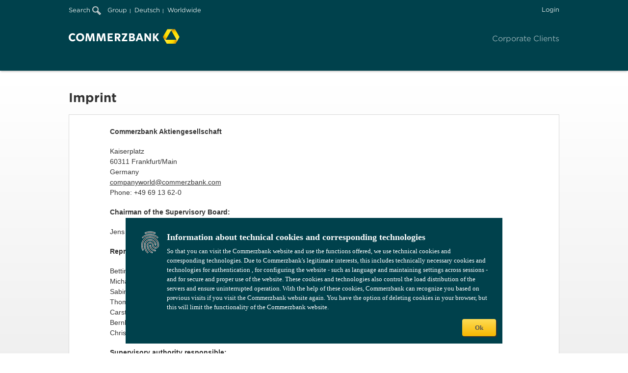

--- FILE ---
content_type: text/html;charset=UTF-8
request_url: https://www.commerzbank.at/portal/en/cb/at/footer/impressum/impressum_6.html
body_size: 4586
content:
<!DOCTYPE html>
<!--WIDE_STAGE-->

<html dir="ltr" lang="en" class="no-js">
<head>

	<meta charset="utf-8">
	<meta name="viewport" content="width=device-width, initial-scale=1.0">
	<!--[if IE]>
		   	<meta http-equiv="imagetoolbar" content="no">
	<![endif]-->

					<meta name="author" content="Commerzbank AG" >
				<meta name="copyright" content="(c) 2025 Commerzbank AG" >
				<meta name="created" content="28.10.2014 11:54:54" >
				<meta name="edited" content="28.01.2025 12:35:58" >
				<meta name="description" content="Imprint" >
				<meta name="keywords" content="Imprint" >
				<meta name="robots" content="noindex, nofollow" >
					<meta http-equiv="expires" content="Sat, 6 May 1995 12:00:00 GMT" >
		
						<title>Imprint - Commerzbank</title>
			
<link rel="shortcut icon" href="/ms/media/favicons/favicon.ico" type="image/x-icon" title="Commerzbank AG"/>

	        <link href="/portal/media/system/47.246.14/css/main.css" rel="stylesheet" />
<link href="/portal/media/system/47.246.14/css/cms.css" rel="stylesheet" />
		<link href="/portal/media/system/47.246.14/css/header_login.css" rel="stylesheet">
	<link href="/portal/media/system/css/msb_footer_fk_rebrush.css" rel="stylesheet">
	<link href="/portal/media/system/css/fk_rebrush_startup_application.css" rel="stylesheet">
	
																
									
							<link rel="stylesheet" href="/portal/media/system/47.246.14/css/cms.css" type="text/css"  >
							
	<!--[if IE 8]>
		<style>
			#headerLoginSubmit {
				padding: 6px 16px;
			}
		</style>
	<![endif]-->

		<link rel="canonical" href="https://www.commerzbank.at/portal/en/cb/at/footer/impressum/impressum_6.html" />
	<meta name="domainSuffix" content=".commerzbank.at" />
		<link rel="alternate" href="https://www.commerzbank.at/portal/de/cb/at/footer/impressum/impressum_6.html" hreflang="de">
			<link rel="alternate" href="https://www.commerzbank.at/portal/en/cb/at/footer/impressum/impressum_6.html" hreflang="en">
	<!-- Start Javascript Includes -->
																							<script src="https://www.commerzbank.com/analytics/consent/v1/infonotice"></script>
				
			<script type="text/javascript" nonce="db8fafd3-d085-44ae-941b-0a6be717041f">
document.addEventListener('DOMContentLoaded', function(event) {
if(window.ccb_cif){
pTokenValue = window.ccb_cif.pToken;
if(document.getElementById("pTokenStartApp")){
document.getElementById("pTokenStartApp").value = pTokenValue;
}
if(document.getElementById("pTokenSearch")){
document.getElementById("pTokenSearch").value = pTokenValue;
}
}
});
</script>
			   		 <script src="/portal/media/system/47.246.14/js/jQuery_3_5_1.js"></script>
	   		
<script type="text/javascript" nonce="db8fafd3-d085-44ae-941b-0a6be717041f">
// Popup window code
function newMenuPopup(url, params, name) {
	popupWindow = window.open(url,name ,params+',scrollbars=yes,toolbar=no,menubar=no,location=no')
}
</script>
<!-- head_static -->
	 <script src="/portal/media/system/47.246.14/js/jquery_ui_1_13_2.js"></script>
	 <script src="/portal/media/system/47.246.14/js/lib_head.js"></script>

	

<script type="text/javascript" nonce="db8fafd3-d085-44ae-941b-0a6be717041f">
// Popup window code
function newMenuPopup(url, params, name) {
	popupWindow = window.open(url,name ,params+',scrollbars=yes,toolbar=no,menubar=no,location=no')
}

var ccb_cif = {
	channel: 'MSB_CB-WEB',
		 pToken: '9761c7f4568e65a18cbad1614f1747615fdb4dffe4d284d7fea05b6014ff0188', };


</script>

<script async type="text/javascript" id="cookiebox" src="/analytics/consent/v1/cmp_fk.js" nonce="db8fafd3-d085-44ae-941b-0a6be717041f"></script>
</head>


<body data-fixed-header="true" class="" class="secondary-color-raspberry">

  <header>
  <div class="mobileNavHeader">
    <a class="mobileNavBack" href="#"><i class="icon i-110 i-g-03"></i></a>
    <span class="levelDescriptor">Bezahlen</span>
    <a class="triggerNavSparten" href="#"><i class="icon i-997 i-g-04"></i></a>
  </div>
 
  <div class="wrapper-meta">
          
<div class="mod mod-Suche">
<form method="post" action="" name="searchform" onClick ="window.open('https://service-corporates.commerzbank.de/search/?utm_source=portalsearchob', '_blank')">
<a class="SucheLbl" >Search
<img class="SucheLupe" src="/portal/media/system/images/lupe.png" name="SucheISDirekt">
</a>
</form>
</div>
        
    
    
    
	

    <!-- START NavMeta-->
	    <div class="mod mod-NavMeta">
<ul>
<li><a class="mn-01" href="https://www.commerzbank.de/en/hauptnavigation/home/home.html" title="Group" target="_blank">Group</a></li>
<li><a class="mn-01" href="/portal/de/cb/at/firmenkunden/oesterreich.html?language=de_at" title="Deutsch" data-language="de" >Deutsch</a></li>
  <li><a href="#lightbox-7203862" data-dialog_url="/portal/en/cb/at/metanavigation-cb/weltweit/worldmap_standard.html" class="mn-01 btn-dialogAlt" data-title_attr="Close">Worldwide</a></li> 
</ul>
<div class="dialogContent" id="lightbox-7203862"></div>
</div>
    <!-- END NavMeta -->

            <a href="https://cbportal.commerzbank.com/lp/login?language=en_AT" data-tracking-id="header-login" class="btn b-01 b-a-05 b-g-01 iml-01 login" title='Login'>Login</a>
      </div>
  <div class="wrapper-sparten">

       <div class="mod mod-Logo">
<a href="/portal/en/cb/at/firmenkunden/oesterreich.html?fk" alt="Commerzbank AG" title="Go to the Commerzbank AG website">
<img src="/portal/media/system/images/logo_big_5-0_svg.svg" class="logo" alt="Commerzbank AG" title="Go to the Commerzbank AG website" width="226" height="30" />
</a>
</div>
   
    <!-- START NavSparten -->

            <nav class="mod mod-NavSparten">
        <ul>
            <li class=""> <a href="/portal/en/cb/at/firmenkunden/oesterreich.html?fk">Corporate Clients</a> </li> 
        </ul>
        </nav>
        <!-- END NavSparten -->

  </div>

    <!-- Start Mega-Navigation -->
           <nav class="mod mod-NavHaupt"> <div class="yellow-bar">&nbsp;</div> <ul class="menubar"> <li class="hn-01 toggleArea " aria-haspopup="true"> <a href="/portal/en/cb/at/firmenkunden/online-banking/redirect.html?fk"><span>Online Banking</span></a> </li> </ul> </nav> 
    <!-- End Mega-Navigation -->


    
  <!-- START mobileNavFooter -->
  <div class="mobileNavFooter">
  <div class="mobileLoginContainer">
          	<a title='Login' class="btn b-01 b-a-04 b-g-02" href="https://cbportal.commerzbank.com/lp/login?language=en_AT&pr=">Login</a>
    

    
		    
  </div>
  </div>
  <!-- END mobileNavFooter -->

</header>

  
     	<a href="#" class="mod mod-BackToTop positionRight " data-scroll="150"> <i class="icon i-998"></i> <span>BACK-TO-TOP</span> </a>
  
  <div id="mobileHeader">
    <button>
      <span>Menu</span>
    </button>
              <div class="mod mod-Logo">
<a href="/portal/en/cb/at/firmenkunden/oesterreich.html?fk" alt="Commerzbank AG" title="Go to the Commerzbank AG website">
<img src="/portal/media/system/images/logo_big_5-0_svg.svg" class="logo" alt="Commerzbank AG" title="Go to the Commerzbank AG website" width="226" height="30" />
</a>
</div>
      </div>

  <noscript>
    <br>
      <h3 style="color:red;font-weight:bold;">Please activate JavaScript to ensure that this website is displayed correctly.</h3>
    <br>
  </noscript>
	
  

<script type="application/json" id="navMetaLanguages">{"language-switch":{"de":{"href":"/portal/de/cb/at/footer/impressum/impressum_6.html","text":"Deutsch"}}}</script>
<div class="main" role="main">
<section class="content">
<div class="mod mod-Headline"> <h1 class="h-01" >Imprint</h1> </div>

<div class="row sc-01" id="A71987967198797" >
<div class="col col-lg-12">
<div class="mod mod-Plate ">

<div class="mod mod-TextBild " >


<div class="content"> 				<p class="p-02"><strong>Commerzbank Aktiengesellschaft</strong></p>
				<p class="p-02">Kaiserplatz<br />60311 Frankfurt/Main<br />Germany<br /><a href="mailto:companyworld@commerzbank.com" >companyworld@commerzbank.com</a><br />Phone: +49 69 13 62-0</p>
				<p class="p-02"><strong>Chairman of the Supervisory Board:</strong></p>
				<p class="p-02">Jens Weidmann</p>
				<p class="p-02"><strong>Represented by the Board of Managing Directors:</strong></p>
				<p class="p-02">Bettina Orlopp (Chairwoman)<br />Michael Kotzbauer<br />Sabine Mlnarsky<br />Thomas Schaufler<br />Carsten Schmitt<br />Bernhard Spalt<br />Christiane Vorspel-R&uuml;ter </p>
				<p class="p-02"><strong>Supervisory authority responsible:</strong></p>
				<p class="p-02">European Central Bank, Sonnemannstra&szlig;e 20, 60314 Frankfurt and Federal Institute for the Supervision of Financial Services<br />Graurheindorfer Stra&szlig;e 108<br />D-53117 Bonn<br />and<br />Marie-Curie-Stra&szlig;e 24-28<br />60439 Frankfurt</p>
				<p class="p-02">Entered in the commercial register at the county court, Frankfurt/Main,<br />under HRB 32000<br />VAT ID number: DE - 114 103 514 </p>
 </div>
</div>

<div class="mod mod-TextBild " >


<div class="content"> 				<p class="p-02"><strong>Commerzbank AG<br />Vienna Branch</strong><br />Tegetthoffstra&szlig;e 1<br />1010 Vienna<br />Phone: +43 1 50672 0<br />Fax: +49 69 405652222<br />E-Mail: <a href="mailto:info.vienna@commerzbank.com" >info.vienna@commerzbank.com</a></p>
				<p class="p-02"><strong>Country CEO:</strong><br />Martin Butollo</p>
				<p class="p-02"><strong>Supervisory authority responsible in Austria:</strong><br />Finanzmarktaufsicht (FMA)<br />Otto-Wagner-Platz 5<br />1090 Vienna<br />Austria</p>
				<p class="p-02">Entered in the commercial register at the county court, Vienna<br />FN 327326m<br />VAT ID number: ATU 65044089<br />DVR number: 0985295</p>
 </div>
</div>
</div>
</div>
</div>
</section>
</div>

  
  <footer>
  <!-- START NavFooter -->
            

    
    <div class="mod mod-NavFooter">
      <div class="footer-contact-area">
        <div class="contact-module">
          <div class="contact-module-toparea">
            <p class="lsgs--h3">Any other questions or suggestions?</p>
            <p class="lsgs--h3-thin">Feel free to contact us!</p>
          </div>
          <div class="contact-module-actionbuttons">
            <div class="icon-container">
              <a href='/prozess/WebObjects/ProzessCenter.woa/wa/default?path=/pk_sp/en/Contact/KB03_Kontaktformular_FK_en/Main'>
                <div class="circle">
                  <svg width="24px" height="24px" focusable="false" id="lsgs-MS4xNC4w--icon-ky1on4zm" xmlns="http://www.w3.org/2000/svg" viewBox="0 0 24 24">
                    <title id="lsgs-MS4xNC4w--icon-ky1on4zm-title"> </title>
                    <path d="M21 18H3v-7.54L1 9v11h22V9l-2 1.46V18z"></path>
                    <path d="M1 4v2l9.82 7.14a2 2 0 002.36 0L23 6V4zm11 7.53L4.4 6h15.2z"></path>
                  </svg>
                </div>
                 <p class="icon-text">Contact</p>
              </a>
            </div>
          </div>
        </div>
      </div>
      <div class="sub-div-lower">
        <div class="left-div">
          <ul>
                           <li class=" "> <a href="/portal/en/cb/at/footer/agb/agb_13.html" class="fn-01">Terms</a> </li> <li class=" "> <a href="/portal/en/cb/at/footer/compliance/compliance_13.html" class="fn-01">Compliance</a> </li> <li class=" "> <a href="/portal/en/cb/at/footer/disclaimer/recht.html" class="fn-01">Legal Notices</a> </li> <li class=" "> <a href="/portal/en/cb/at/footer/impressum/impressum_6.html" class="fn-01">Imprint</a> </li> <li class=" "> <a href="/portal/en/cb/at/footer/sicherheit-7/security.html" class="fn-01">Security</a> </li> 
                      </ul>
        </div>
        <div class="middle-div logo">
          <svg
            width="48px"
            height="48px"
            class="commerzbank-logo"
            focusable="false"
            id="lsgs--icon-kvuldsza"
            xmlns="http://www.w3.org/2000/svg"
            viewBox="0 0 48 48"
          >
            <title id="lsgs--icon-kvuldsza-title">logo Commerzbank</title>
            <path
              d="M24.08 7.56a22.38 22.38 0 00-2.25 3.27l-5.32 9.22-5.33 9.22c-.22.39-.5.88-.79 1.48L8 30.31a10.52 10.52 0 01-4.41-1.82 7.63 7.63 0 01-2.1-2.32L1 25.3l.37-.64L13.27 4H27.6a14.08 14.08 0 00-1.41 1.23c-.61.6-1.79 1.96-2.11 2.33zm12.8 35.55l-.51.88H11.79l-7.15-12.4a11.84 11.84 0 001.77.61c.82.22 2.59.58 3.07.66a22.11 22.11 0 004 .32H36.4c.31.89.76 2.14.8 2.27a10.4 10.4 0 01.64 4.73 7.84 7.84 0 01-.96 2.93zm10.28-17.84L40 37.69a13.24 13.24 0 00-.36-1.84c-.22-.82-.8-2.53-1-3A22.41 22.41 0 0037 29.27l-5.32-9.22-5.33-9.22c-.21-.38-.51-.88-.87-1.42L27 7.57a10.44 10.44 0 013.8-2.91A7.78 7.78 0 0133.86 4h1z"
            ></path>
          </svg>
          <p class="commerzbank-logo-text">COMMERZBANK</p>
        </div>
        <div class="right-div">
            <p>The bank at your side</p>         
        </div>
      </div>
    </div>
      
    <!-- END NavFooter -->
</footer>	                          

  	        <script src="/portal/media/system/47.246.14/js/lib_main.js"></script>
<script src="/portal/media/system/47.246.14/js/lib_cms.js"></script>
	  
    
  				   						<script src="/portal/media/system/js/lib_cms.js"></script> 
			 	   	 
				
</body>
</html>

--- FILE ---
content_type: text/css
request_url: https://www.commerzbank.at/portal/media/system/47.246.14/css/cms.css
body_size: 193276
content:
@charset "utf-8";
/*!*
 * project: digitalstrategie / msb
 * release: 134
 * build-date: 14.04.2022 
 *
 * Inklusive Petrol Header Januar 2022 - ab Zeile 2611
 *           und dessen Korrektur von April 2022
 */
 @font-face{font-family:'Gotham 4r';src:url('/portal/media/system/fonts/c323839af302becd9.eot');src:local('?'),url('/portal/media/system/fonts/c323839af302becd9.eot?#hco') format('embedded-opentype'),url([data-uri]),url([data-uri]);font-weight:400;font-style:normal}@font-face{font-family:'Gotham 7r';src:url('/portal/media/system/fonts/ffe9762f413d4b376.eot');src:local('?'),url('/portal/media/system/fonts/ffe9762f413d4b376.eot?#hco') format('embedded-opentype'),url([data-uri]),url([data-uri]);font-weight:400;font-style:normal}.mod-Bildergalerie{overflow:hidden;background-color:#fff;border:1px solid #d8d8d8}.mod-Bildergalerie .slides li+li{margin-left:0}.mod-Bildergalerie .galleryNav{padding:16px;border-top:8px solid #fc3;background:#fff;cursor:pointer}.mod-Bildergalerie .galleryNav li div{position:relative;width:148px;height:83px;background:#e5e5e5}.mod-Bildergalerie .galleryNav li img{display:block;position:relative;width:auto;height:100%;max-width:148px;margin:0 auto}.mod-Bildergalerie .galleryNav li img:after{content:'';z-index:9999;position:absolute;top:0;left:0;width:148px;height:83px;background:rgba(255,255,255,.9)}.mod-Bildergalerie .galleryNav li img:hover:after{background:transparent}.mod-Bildergalerie .galleryNav li .galleryNavOverlay{display:block;z-index:999;position:absolute;top:0;left:0;width:148px;height:83px;background:#fff;background:transparent\9;background-color:rgba(255,255,255,.7);filter:progid:DXImageTransform.Microsoft.gradient(startColorstr='#ccffffff',endColorstr='#ccffffff');zoom:1}.mod-Bildergalerie .galleryNav li .galleryNavOverlay.onMouseOver{background:none;filter:none}.mod-Bildergalerie .galleryNav li .galleryNavOverlay:nth-child(n){filter:none}.mod-Bildergalerie .galleryNav .flex-active-slide .galleryNavOverlay,.mod-Bildergalerie .galleryNav .flex-active-slide .galleryNavOverlay.onMouseOver{background:none;filter:none}.mod-Bildergalerie .slider.gallery.active .flex-direction-nav,.mod-Bildergalerie .slider.galleryNav.active .flex-direction-nav{display:block}.mod-Bildergalerie .gallery .slides,.mod-Bildergalerie .galleryLightbox .slides{background:#e5e5e5}.mod-Bildergalerie .gallery .slides figure,.mod-Bildergalerie .galleryLightbox .slides figure{position:relative}.mod-Bildergalerie .gallery .slides figure i,.mod-Bildergalerie .galleryLightbox .slides figure i,.mod-Bildergalerie .gallery .slides figure .imageCounter,.mod-Bildergalerie .galleryLightbox .slides figure .imageCounter{display:inline-block;z-index:9999;position:absolute;top:0;height:24px;line-height:24px;padding:0 16px;color:#fff;text-align:center;background:rgba(128,128,128,.8)}html.msie8 .mod-Bildergalerie .gallery .slides figure i,html.msie8 .mod-Bildergalerie .galleryLightbox .slides figure i,html.msie8 .mod-Bildergalerie .gallery .slides figure .imageCounter,html.msie8 .mod-Bildergalerie .galleryLightbox .slides figure .imageCounter{background:gray}.mod-Bildergalerie .gallery .slides figure i,.mod-Bildergalerie .galleryLightbox .slides figure i{right:0;cursor:pointer}.mod-Bildergalerie .gallery .slides figure .imageCounter,.mod-Bildergalerie .galleryLightbox .slides figure .imageCounter{left:0}.mod-Bildergalerie .gallery .slides figure .imageCounter:before,.mod-Bildergalerie .galleryLightbox .slides figure .imageCounter:before{content:attr(data-slide)}.mod-Bildergalerie .gallery .slides figure figcaption,.mod-Bildergalerie .galleryLightbox .slides figure figcaption{position:absolute;bottom:0;left:0;right:0;min-height:24px;margin:0;padding:0 8px;color:#fff;background:rgba(128,128,128,.8)}html.msie8 .mod-Bildergalerie .gallery .slides figure figcaption,html.msie8 .mod-Bildergalerie .galleryLightbox .slides figure figcaption{background:gray}.mod-Bildergalerie .gallery .slides li img,.mod-Bildergalerie .galleryLightbox .slides li img{margin:0 auto;max-width:100%}.mod-Bildergalerie .galleryLightboxContainer{position:absolute;left:-99999em}.mod-Bildergalerie .flex-direction-nav{display:block}.mod-Bildergalerie .flex-direction-nav a{width:50px;height:50px;top:50%;margin-top:-25px;background-color:transparent;background-image:none;text-indent:0;box-shadow:none;-webkit-tap-highlight-color:rgba(0,0,0,0)}html.msie8 .mod-Bildergalerie .flex-direction-nav a{filter:none;background-image:none}.mod-Bildergalerie .flex-direction-nav a:hover{background-color:transparent;background-image:none}html.msie8 .mod-Bildergalerie .flex-direction-nav a:hover{filter:none}.mod-Bildergalerie .flex-direction-nav a:focus,.mod-Bildergalerie .flex-direction-nav a:active,.mod-Bildergalerie .flex-direction-nav a:visited{border:none;outline:none;box-shadow:none;-moz-box-shadow:none;-webkit-box-shadow:none}.mod-Bildergalerie .flex-direction-nav a:before{position:absolute;top:50%;margin-top:-21px;color:#555;font-size:33px;line-height:1}html.msie8 .mod-Bildergalerie .flex-direction-nav a:before,html.msie9 .mod-Bildergalerie .flex-direction-nav a:before{filter:progid:DXImageTransform.Microsoft.Shadow(color=#949494,direction=45)}.mod-Bildergalerie .flex-direction-nav a:hover:before,.mod-Bildergalerie .flex-direction-nav a:focus:before,.mod-Bildergalerie .flex-direction-nav a:active:before{color:#fc3}.mod-Bildergalerie .flex-direction-nav a.flex-prev:before{font-family:'iconfont';font-style:normal;font-weight:400;line-height:1;-webkit-font-smoothing:antialiased}.mod-Bildergalerie .flex-direction-nav a.flex-prev:before{content:"\e023"}.mod-Bildergalerie .flex-direction-nav a.flex-prev:before{left:0}.mod-Bildergalerie .flex-direction-nav a.flex-next:before{font-family:'iconfont';font-style:normal;font-weight:400;line-height:1;-webkit-font-smoothing:antialiased}.mod-Bildergalerie .flex-direction-nav a.flex-next:before{content:"\e026"}.mod-Bildergalerie .flex-direction-nav a.flex-next:before{right:0}html.msie8 .ui-dialog .galleryLightboxContainer{overflow-y:hidden}.ui-dialog .galleryLightboxContainer .galleryLightbox .slides{background:#e5e5e5}.ui-dialog .galleryLightboxContainer .galleryLightbox .slides figure{position:relative;height:auto}.ui-dialog .galleryLightboxContainer .galleryLightbox .slides figure .imageCounter{display:inline-block;z-index:9999;position:absolute;left:0;top:0;height:24px;line-height:24px;padding:0 16px;color:#fff;text-align:center;background:gray}.ui-dialog .galleryLightboxContainer .galleryLightbox .slides figure .imageCounter:before{content:attr(data-slide)}.ui-dialog .galleryLightboxContainer .galleryLightbox .slides figure figcaption{position:absolute;bottom:0;left:0;right:0;margin:0;padding:0 128px 0 8px;color:#fff;background:rgba(128,128,128,.8)}html.msie8 .ui-dialog .galleryLightboxContainer .galleryLightbox .slides figure figcaption{background:gray}.ui-dialog .galleryLightboxContainer .galleryLightbox .slides li img{margin:0 auto;max-width:100%}.ui-dialog .galleryLightboxContainer .flex-direction-nav{display:block}.ui-dialog .galleryLightboxContainer .flex-direction-nav a{width:50px;height:100%;background-color:transparent;background-image:none;text-indent:0;box-shadow:none;-webkit-tap-highlight-color:rgba(0,0,0,0)}html.msie8 .ui-dialog .galleryLightboxContainer .flex-direction-nav a{filter:none;background-image:none}.ui-dialog .galleryLightboxContainer .flex-direction-nav a:hover{background-color:transparent;background-image:none}html.msie8 .ui-dialog .galleryLightboxContainer .flex-direction-nav a:hover{filter:none}.ui-dialog .galleryLightboxContainer .flex-direction-nav a:focus,.ui-dialog .galleryLightboxContainer .flex-direction-nav a:active,.ui-dialog .galleryLightboxContainer .flex-direction-nav a:visited{border:none;outline:none;box-shadow:none;-moz-box-shadow:none;-webkit-box-shadow:none}.ui-dialog .galleryLightboxContainer .flex-direction-nav a:before{position:absolute;top:50%;margin-top:-21px;color:#555;font-size:33px;line-height:1}html.msie8 .ui-dialog .galleryLightboxContainer .flex-direction-nav a:before,html.msie9 .ui-dialog .galleryLightboxContainer .flex-direction-nav a:before{filter:progid:DXImageTransform.Microsoft.Shadow(color=#949494,direction=45)}.ui-dialog .galleryLightboxContainer .flex-direction-nav a:hover:before,.ui-dialog .galleryLightboxContainer .flex-direction-nav a:focus:before,.ui-dialog .galleryLightboxContainer .flex-direction-nav a:active:before{color:#fc3}.ui-dialog .galleryLightboxContainer .flex-direction-nav a.flex-prev:before{font-family:'iconfont';font-style:normal;font-weight:400;line-height:1;-webkit-font-smoothing:antialiased}.ui-dialog .galleryLightboxContainer .flex-direction-nav a.flex-prev:before{content:"\e023"}.ui-dialog .galleryLightboxContainer .flex-direction-nav a.flex-prev:before{left:0}.ui-dialog .galleryLightboxContainer .flex-direction-nav a.flex-next:before{font-family:'iconfont';font-style:normal;font-weight:400;line-height:1;-webkit-font-smoothing:antialiased}.ui-dialog .galleryLightboxContainer .flex-direction-nav a.flex-next:before{content:"\e026"}.ui-dialog .galleryLightboxContainer .flex-direction-nav a.flex-next:before{right:0}.mod-Direktzugriff.pl-01{border:1px solid #d8d8d8;padding:24px 24px 48px;margin-bottom:32px;background-color:#fff;padding:16px 16px 8px 16px}@media screen and (max-width:599px){.mod-Direktzugriff.pl-01{padding:16px 16px 32px}}.mod-Direktzugriff .b-f{margin-bottom:16px}.mod-FinanzloesungBuehne{background-color:#fff;border:1px solid #d8d8d8}.mod-FinanzloesungBuehne .mod-Buehne{box-shadow:none;margin-bottom:0}html.no-boxshadow .mod-FinanzloesungBuehne .mod-Buehne{border:none}.mod-FinanzloesungBuehne .mod-Buehne ul.slides>li a.center{top:40px;left:0;right:0;bottom:0}.col-lg-3 .mod-FinanzloesungBuehne .buehneTabs,.col-lg-4 .mod-FinanzloesungBuehne .buehneTabs{display:none}.col-lg-3 .mod-FinanzloesungBuehne .flex-control-nav,.col-lg-4 .mod-FinanzloesungBuehne .flex-control-nav,.col-lg-3 .mod-FinanzloesungBuehne .flex-direction-nav,.col-lg-4 .mod-FinanzloesungBuehne .flex-direction-nav{display:block!important}.col-lg-3 .mod-FinanzloesungBuehne .controlls,.col-lg-4 .mod-FinanzloesungBuehne .controlls{width:0;z-index:99}@media screen and (min-width:800px){.mod-FinanzloesungBuehne .flex-control-nav,.mod-FinanzloesungBuehne .flex-direction-nav{display:none!important}}@media screen and (max-width:799px){.mod-FinanzloesungBuehne .controlls{width:0;z-index:99}}.mod-FinanzloesungBuehne .buehneTabs{width:100%;overflow:hidden;border-left:1px solid #e5e5e5;list-style:none}.mod-FinanzloesungBuehne .buehneTabs li{float:left;height:75px;background:#fff;border:1px solid #e5e5e5;border-left:none;vertical-align:bottom;cursor:pointer;position:relative}.mod-FinanzloesungBuehne .buehneTabs li:before{font-family:'iconfont';font-style:normal;font-weight:400;line-height:1;-webkit-font-smoothing:antialiased}.mod-FinanzloesungBuehne .buehneTabs li:before{content:"\e025"}.mod-FinanzloesungBuehne .buehneTabs li:before{position:absolute;right:8px;bottom:7px}.mod-FinanzloesungBuehne .buehneTabs li a{position:absolute;top:6px;display:block;color:#555;font-weight:700;margin:0 26px 8px 8px;-webkit-hyphens:auto;-moz-hyphens:auto;-ms-hyphens:auto;hyphens:auto}@media screen and (min-width:1000px){.mod-FinanzloesungBuehne .buehneTabs li a{margin:0 26px 8px 16px}}.mod-FinanzloesungBuehne .buehneTabs li:hover,.mod-FinanzloesungBuehne .buehneTabs li.activeTab{background:#fc3}@media screen and (max-width:799px){.mod-FinanzloesungBuehne .buehneTabs{display:none}}.mod-Finanzloesungen.pl-01{border:1px solid #d8d8d8;padding:24px 24px 48px;margin-bottom:32px;background-color:#fff;padding:16px 16px 24px}@media screen and (max-width:599px){.mod-Finanzloesungen.pl-01{padding:16px 16px 32px}}.mod-Finanzloesungen.pl-01-01{border:1px solid #d8d8d8;padding:24px 24px 48px;margin-bottom:32px;background-color:#fff;border-top:8px solid #fc3;padding:16px 16px 24px}@media screen and (max-width:599px){.mod-Finanzloesungen.pl-01-01{padding:16px 16px 32px}}html.no-boxshadow .mod-Finanzloesungen.pl-01-01{border-top:8px solid #ffcc33!important}.mod-Finanzloesungen h2{margin-bottom:6px}.mod-Finanzloesungen ul{list-style-type:none;margin:0 0 0 -16px}.mod-Finanzloesungen ul:before,.mod-Finanzloesungen ul:after{content:" ";display:table}.mod-Finanzloesungen ul:after{clear:both}.mod-Finanzloesungen ul li{float:left;width:50%}.mod-Finanzloesungen ul a{background-color:#fc3;color:#333;display:block;font-size:12px;height:72px;margin:16px 0 0 16px;padding:8px;position:relative}.mod-Finanzloesungen ul a:before{font-family:'iconfont';font-style:normal;font-weight:400;line-height:1;-webkit-font-smoothing:antialiased}.mod-Finanzloesungen ul a:before{content:"\e025"}.mod-Finanzloesungen ul a:before{position:absolute;right:8px;bottom:8px}.mod-Finanzloesungen ul a:hover{background:#E5B72E}.mod-Finanzloesungen ul a span{top:8px;color:#333;position:absolute;width:85%;word-wrap:break-word}.mod-Finanzloesungen.fl-h-01 a{font-size:18px;height:120px;line-height:24px;padding:16px}.mod-Finanzloesungen.fl-h-01 a:before{right:16px;bottom:16px}.mod-Finanzloesungen.fl-h-01 a span{top:16px}.mod-Kontaktbox{filter:progid:DXImageTransform.Microsoft.gradient(enabled=false)}.mod-Kontaktbox.pl-01{border:1px solid #d8d8d8;padding:24px 24px 48px;margin-bottom:32px;background-color:#fff}@media screen and (max-width:599px){.mod-Kontaktbox.pl-01{padding:16px 16px 32px}}.mod-Kontaktbox.pl-01-01{border:1px solid #d8d8d8;padding:24px 24px 48px;margin-bottom:32px;background-color:#fff;border-top:8px solid #fc3}@media screen and (max-width:599px){.mod-Kontaktbox.pl-01-01{padding:16px 16px 32px}}html.no-boxshadow .mod-Kontaktbox.pl-01-01{border-top:8px solid #ffcc33!important}.mod-Kontaktbox .fu-01{margin-top:0;margin-left:13px}.mod-Kontaktbox .fu-01+.fu-01{margin-top:2px}.mod-Kontaktbox .h-03+.form-row,.mod-Kontaktbox .h-05{margin-top:24px}.mod-Kontaktbox .p-03+.tel,.mod-Kontaktbox .h-05+.tel{margin-top:2px}.mod-Kontaktbox .tel{font-family:Verdana,Arial,sans-serif;font-size:21px;line-height:100%;color:gray}.mod-Kontaktbox .tel sup{line-height:0;font-size:.6em}@media screen and (min-width:800px) and (max-width:999px){.mod-Kontaktbox .tel{font-size:18px}}@media screen and (max-width:799px){.mod-Kontaktbox .tel{font-size:32px}}.mod-Kontaktbox .tel-lg{font-size:28px}@media screen and (min-width:800px) and (max-width:999px){.mod-Kontaktbox .tel-lg{font-size:20px}}@media screen and (max-width:799px){.mod-Kontaktbox .tel-lg{font-size:36px}}.mod-Kontaktbox .hotline-link{display:block;margin-top:16px}.mod-Kontaktbox.kb-01,.mod-Kontaktbox.kb-03{text-align:center}.mod-Kontaktbox.kb-01 .icon,.mod-Kontaktbox.kb-03 .icon{margin:24px 0}.mod-Kontaktbox.kb-01 .b-f,.mod-Kontaktbox.kb-03 .b-f,.mod-Kontaktbox.kb-01 .p-03,.mod-Kontaktbox.kb-03 .p-03{margin-top:24px}.mod-Kontaktbox.kb-01 .p-03,.mod-Kontaktbox.kb-03 .p-03{margin-bottom:0}.mod-Kontaktbox.kb-01 .h-02+.p-03,.mod-Kontaktbox.kb-03 .h-02+.p-03{margin-top:8px}.mod-Kontaktbox.kb-01 .h-02,.mod-Kontaktbox.kb-03 .h-02{margin-bottom:8px}.mod-Kontaktbox.kb-01 .fu-01 sup,.mod-Kontaktbox.kb-03 .fu-01 sup{position:relative;top:0;left:0}.mod-Kontaktbox.kb-01 .fu-01,.mod-Kontaktbox.kb-03 .fu-01{margin-left:0}.mod-Kontaktbox.kb-01 .tel+.fu-01,.mod-Kontaktbox.kb-03 .tel+.fu-01{margin-top:24px}.mod-Kontaktbox.kb-02 .h-05{margin-bottom:0;margin-top:24px}.mod-Kontaktbox.kb-02 .h-02+.tabs-set{margin-top:16px}.mod-Kontaktbox.kb-02 .btn-container{margin-top:16px}.mod-Kontaktbox.kb-02 .b-f{margin-top:12px}.mod-Kontaktbox.kb-02 .tabs-list li+li{margin-left:0}.mod-Kontaktbox.kb-02 .tabs-list li{display:block;float:left;width:25%;border:1px solid #ccc;border-left:none;text-align:center}.mod-Kontaktbox.kb-02 .tabs-list li:first-child{border-left:1px solid #ccc}.mod-Kontaktbox.kb-02 .tabs-list li.ui-state-active{border-bottom:1px solid #fff}.mod-Kontaktbox.kb-02 .tabs-list li a{display:block;background-color:#e5e5e5}.mod-Kontaktbox.kb-02 .tabs-list li a:before{font-family:'iconfont';font-style:normal;font-weight:400;line-height:1;-webkit-font-smoothing:antialiased}.mod-Kontaktbox.kb-02 .tabs-list li a.hotline:before{content:"\e003"}.mod-Kontaktbox.kb-02 .tabs-list li a.email:before{content:"\e004"}.mod-Kontaktbox.kb-02 .tabs-list li a.termin:before{content:"\e009"}.mod-Kontaktbox.kb-02 .tabs-list li a.filiale:before{content:"\e02a"}.mod-Kontaktbox.kb-02 .tabs-list li a:before,.mod-Kontaktbox.kb-02 .tabs-list li a span{display:block;margin-top:8px}.mod-Kontaktbox.kb-02 .tabs-list li a:before{color:#555;text-align:center}.mod-Kontaktbox.kb-02 .tabs-list li a span{font-size:11px;line-height:11px;color:#333}.mod-Kontaktbox.kb-02 .tabs-list li a:hover,.mod-Kontaktbox.kb-02 .tabs-list li a:focus,.mod-Kontaktbox.kb-02 .tabs-list li a:active,.mod-Kontaktbox.kb-02 .tabs-list li.ui-state-active a{background-color:#fff}.mod-Kontaktbox.kb-02 .tabs-list.kb-a-01 a{padding:4px 0 11px 0;font-size:32px}.mod-Kontaktbox.kb-02 .tabs-list.kb-a-01 a span{display:none}.mod-Kontaktbox.kb-02 .tabs-list.kb-a-02 a{padding:5px 0 7px 0;font-size:26px}.mod-Kontaktbox.kb-02 .tabs-list.kb-a-02 a span{margin-top:1px}.mod-Kontaktbox.kb-02 .tabs-list.kb-a-03 a{padding:7px 0 15px 0;font-weight:700}.mod-Kontaktbox.kb-02 .tabs-list.kb-a-03 a:before{display:none}.mod-Kontaktbox.kb-02 .tabs-container{padding:24px 16px 16px 16px;border:1px solid #ccc;border-top:none;background-color:#fff}.mod-Kontaktbox.kb-03.hasImage{padding:0 0 16px;border-top:8px solid #fc3}.mod-Kontaktbox.kb-03.hasImage .h-02{margin:18px 0 7px 0}.mod-Kontaktbox.kb-03.hasImage .contactImage{width:100%;height:auto}.mod-Kontaktbox.kb-03>div{display:inline-block;width:auto;margin:0 16px;text-align:left}.mod-Kontaktbox.kb-03 .telWrapper{overflow:hidden;width:auto;margin:20px 0 0 0;display:table}.mod-Kontaktbox.kb-03 .telWrapper>div{display:table-cell;vertical-align:middle}.mod-Kontaktbox.kb-03 .telWrapper>div:first-child{min-width:25px}.mod-Kontaktbox.kb-03 .telWrapper img{display:inline-block;height:auto;width:auto}.mod-Kontaktbox.kb-03 .telWrapper p{float:left;margin:0 0 0 16px;line-height:19px}.mod-Kontaktbox.kb-03 .h-02{margin:8px 0 7px 0}.mod-Kontaktbox.kb-04{margin-left:-4px;margin-right:-4px}.mod-Kontaktbox.kb-04.pl-01-01,.mod-Kontaktbox.kb-04.pl-01{margin-left:0;margin-right:0;padding:16px 12px}@media (max-width:599px){.mod-Kontaktbox.kb-04.pl-01-01,.mod-Kontaktbox.kb-04.pl-01{padding:8px 4px}}.mod-Kontaktbox.kb-04 .h-02{padding-left:4px;margin:-6px 0 4px}@media (max-width:599px){.mod-Kontaktbox.kb-04 .h-02{margin-top:0}}.mod-Kontaktbox.kb-04 .h-02+.kbTiles{margin-top:9px}.mod-Kontaktbox.kb-04 p{padding-left:4px;margin-bottom:12px}.mod-Kontaktbox.kb-04 .fu-01{padding-left:4px;margin:12px 0 0 0}.mod-Kontaktbox.kb-04 .fu-01+.f-01{margin:12px 0 0 0}.mod-Kontaktbox.kb-04 .btn-container{padding-left:4px}.mod-Kontaktbox.kb-04 .kbTiles+div,.mod-Kontaktbox.kb-04 .kbTiles+.btn-container{margin-top:16px}.mod-Kontaktbox.kb-04 .kbTiles{list-style-type:none;overflow:hidden;text-align:center;margin-top:-8px}@media (max-width:599px){.mod-Kontaktbox.kb-04 .kbTiles.desktop{display:none}}@media (min-width:600px){.mod-Kontaktbox.kb-04 .kbTiles.mobile{display:none}}.mod-Kontaktbox.kb-04 .kbTiles li{float:left;width:16.66666666%}.mod-Kontaktbox.kb-04 .kbTiles li a{display:block;height:100px;margin:4px;padding:71px 0 0 0;color:#333;font-size:12px;background:#e5e5e5;line-height:1.1}.mod-Kontaktbox.kb-04 .kbTiles li a span{position:relative;padding:0 4px}.mod-Kontaktbox.kb-04 .kbTiles li a span:before{font-family:'iconfont';font-style:normal;font-weight:400;line-height:1;-webkit-font-smoothing:antialiased}.mod-Kontaktbox.kb-04 .kbTiles li a span:before{position:absolute;left:50%;top:-60px;margin:0 0 0 -28px;color:#b27;font-size:56px}.mod-Kontaktbox.kb-04 .kbTiles li a span.f-01:before{color:#fc3}.mod-Kontaktbox.kb-04 .kbTiles li a span.f-02:before{color:#fff}.mod-Kontaktbox.kb-04 .kbTiles li a span.f-03:before{color:#000}.mod-Kontaktbox.kb-04 .kbTiles li a span.f-04:before{color:#333}.mod-Kontaktbox.kb-04 .kbTiles li a span.f-06:before{color:gray}.mod-Kontaktbox.kb-04 .kbTiles li a span.f-09:before{color:#ccc}.mod-Kontaktbox.kb-04 .kbTiles li a span.f-23:before{color:#d80000}.mod-Kontaktbox.kb-04 .kbTiles li a span.f-24:before{color:#99b022}.mod-Kontaktbox.kb-04 .kbTiles li a span.f-25:before{color:#238107}.mod-Kontaktbox.kb-04 .kbTiles li a:hover{background:#d8d8d8}.mod-Kontaktbox.kb-04 .kbTiles[data-tile-large="true"][data-tile-count="1"] li{width:100%}.mod-Kontaktbox.kb-04 .kbTiles[data-tile-large="true"][data-tile-count="2"] li{width:50%}.mod-Kontaktbox.kb-04 .kbTiles[data-tile-large="true"][data-tile-count="3"] li{width:25%}.mod-Kontaktbox.kb-04 .kbTiles[data-tile-large="true"][data-tile-count="4"] li{width:16.66666667%}.mod-Kontaktbox.kb-04 .kbTiles[data-tile-large="true"][data-tile-count="3"] li:first-child,.mod-Kontaktbox.kb-04 .kbTiles[data-tile-large="true"][data-tile-count="4"] li:first-child{width:50%}@media (min-width:800px){.col-lg-4 .mod-Kontaktbox.kb-04 .kbTiles[data-tile-large="true"][data-tile-count="1"] li,.col-lg-4 .mod-Kontaktbox.kb-04 .kbTiles[data-tile-large="true"][data-tile-count="2"] li{width:100%}.col-lg-4 .mod-Kontaktbox.kb-04 .kbTiles[data-tile-large="true"][data-tile-count="3"] li{width:50%}.col-lg-4 .mod-Kontaktbox.kb-04 .kbTiles[data-tile-large="true"][data-tile-count="4"] li{width:33.33333333%}.col-lg-4 .mod-Kontaktbox.kb-04 .kbTiles[data-tile-large="true"] li:first-child{width:100%}}@media (max-width:599px){.mod-Kontaktbox.kb-04 .kbTiles[data-tile-large="true"][data-tile-count="1"] li,.mod-Kontaktbox.kb-04 .kbTiles[data-tile-large="true"][data-tile-count="2"] li{width:100%}.mod-Kontaktbox.kb-04 .kbTiles[data-tile-large="true"][data-tile-count="3"] li{width:50%}.mod-Kontaktbox.kb-04 .kbTiles[data-tile-large="true"][data-tile-count="4"] li{width:33.33333333%}.mod-Kontaktbox.kb-04 .kbTiles[data-tile-large="true"][data-tile-count="1"] li:first-child,.mod-Kontaktbox.kb-04 .kbTiles[data-tile-large="true"][data-tile-count="2"] li:first-child,.mod-Kontaktbox.kb-04 .kbTiles[data-tile-large="true"][data-tile-count="3"] li:first-child,.mod-Kontaktbox.kb-04 .kbTiles[data-tile-large="true"][data-tile-count="4"] li:first-child{width:100%}}@media (min-width:800px) and (max-width:900px){.col-lg-4 .mod-Kontaktbox.kb-04 .kbTiles[data-tile-large="true"] a{font-size:10px}.col-lg-4 .mod-Kontaktbox.kb-04 .kbTiles[data-tile-large="true"] a span:before{margin:0 0 0 -24px;font-size:44px}}@media (min-width:800px) and (max-width:900px){.col-lg-8 .mod-Kontaktbox.kb-04 .kbTiles[data-tile-large="true"] li:first-child a{font-size:18px}.col-lg-8 .mod-Kontaktbox.kb-04 .kbTiles[data-tile-large="true"] li:first-child a span:before{margin:-26px 0 0}}@media (min-width:800px) and (max-width:900px){.col-lg-8 .mod-Kontaktbox.kb-04 .kbTiles[data-tile-large="true"] li a{font-size:10px}.col-lg-8 .mod-Kontaktbox.kb-04 .kbTiles[data-tile-large="true"] li a span:before{margin:0 0 0 -24px;font-size:44px}}.mod-Kontaktbox.kb-04 .kbTiles[data-tile-large="true"] li:first-child a{padding:0;font-size:21px;line-height:100px;white-space:nowrap}.mod-Kontaktbox.kb-04 .kbTiles[data-tile-large="true"] li:first-child a:hover{cursor:default;background:#e5e5e5}.mod-Kontaktbox.kb-04 .kbTiles[data-tile-large="true"] li:first-child a span{padding:0 0 0 56px}.mod-Kontaktbox.kb-04 .kbTiles[data-tile-large="true"] li:first-child a span:before{left:0;top:50%;margin:-28px 0 0}@media (max-width:400px){.mod-Kontaktbox.kb-04 .kbTiles[data-tile-large="true"] li:first-child a{font-size:18px;padding:65px 0 0 0;line-height:1.5}.mod-Kontaktbox.kb-04 .kbTiles[data-tile-large="true"] li:first-child a span{padding:0}.mod-Kontaktbox.kb-04 .kbTiles[data-tile-large="true"] li:first-child a span:before{left:50%;top:-60px;margin:0 0 0 -26px;font-size:52px}}@media (min-width:600px) and (max-width:680px){.mod-Kontaktbox.kb-04 .kbTiles[data-tile-large="true"] li:first-child a{font-size:18px}}@media (min-width:800px){.col-lg-4 .mod-Kontaktbox.kb-04 .kbTiles[data-tile-large="true"] li:first-child a{padding:60px 0 0 0;line-height:1.5}.col-lg-4 .mod-Kontaktbox.kb-04 .kbTiles[data-tile-large="true"] li:first-child a span{padding:0}.col-lg-4 .mod-Kontaktbox.kb-04 .kbTiles[data-tile-large="true"] li:first-child a span:before{left:50%;top:-60px;margin:0 0 0 -26px}}@media (min-width:800px) and (max-width:900px){.col-lg-4 .mod-Kontaktbox.kb-04 .kbTiles[data-tile-large="true"] li:first-child a{padding:63px 0 0 0;font-size:18px}}.mod-Kontaktbox.kb-04 .kbTiles[data-tile-large="false"][data-tile-count="1"] li{width:100%}.mod-Kontaktbox.kb-04 .kbTiles[data-tile-large="false"][data-tile-count="2"] li{width:50%}.mod-Kontaktbox.kb-04 .kbTiles[data-tile-large="false"][data-tile-count="3"] li{width:33.33333333%}.mod-Kontaktbox.kb-04 .kbTiles[data-tile-large="false"][data-tile-count="4"] li{width:25%}.mod-Kontaktbox.kb-04 .kbTiles[data-tile-large="false"][data-tile-count="5"] li{width:20%}.mod-Kontaktbox.kb-04 .kbTiles[data-tile-large="false"][data-tile-count="6"] li{width:16.66666667%}@media (min-width:800px){.col-lg-4 .mod-Kontaktbox.kb-04 .kbTiles[data-tile-large="false"][data-tile-count="1"] li{width:100%}.col-lg-4 .mod-Kontaktbox.kb-04 .kbTiles[data-tile-large="false"][data-tile-count="2"] li{width:50%}.col-lg-4 .mod-Kontaktbox.kb-04 .kbTiles[data-tile-large="false"][data-tile-count="3"] li{width:33.33333333%}.col-lg-4 .mod-Kontaktbox.kb-04 .kbTiles[data-tile-large="false"][data-tile-count="4"] li{width:50%}.col-lg-4 .mod-Kontaktbox.kb-04 .kbTiles[data-tile-large="false"][data-tile-count="5"] li{width:33.33333333%}.col-lg-4 .mod-Kontaktbox.kb-04 .kbTiles[data-tile-large="false"][data-tile-count="5"] li:nth-child(4n),.col-lg-4 .mod-Kontaktbox.kb-04 .kbTiles[data-tile-large="false"][data-tile-count="5"] li:nth-child(5n){width:50%}.col-lg-4 .mod-Kontaktbox.kb-04 .kbTiles[data-tile-large="false"][data-tile-count="6"] li{width:33.33333333%}}@media (max-width:599px){.mod-Kontaktbox.kb-04 .kbTiles[data-tile-large="false"][data-tile-count="1"] li{width:100%}.mod-Kontaktbox.kb-04 .kbTiles[data-tile-large="false"][data-tile-count="2"] li{width:50%}.mod-Kontaktbox.kb-04 .kbTiles[data-tile-large="false"][data-tile-count="3"] li{width:33.33333333%}.mod-Kontaktbox.kb-04 .kbTiles[data-tile-large="false"][data-tile-count="4"] li{width:50%}.mod-Kontaktbox.kb-04 .kbTiles[data-tile-large="false"][data-tile-count="5"] li{width:33.33333333%}.mod-Kontaktbox.kb-04 .kbTiles[data-tile-large="false"][data-tile-count="5"] li:nth-child(4n),.mod-Kontaktbox.kb-04 .kbTiles[data-tile-large="false"][data-tile-count="5"] li:nth-child(5n){width:50%}.mod-Kontaktbox.kb-04 .kbTiles[data-tile-large="false"][data-tile-count="6"] li{width:33.33333333%}}@media (min-width:800px) and (max-width:900px){.col-lg-4 .mod-Kontaktbox.kb-04 .kbTiles[data-tile-large="false"][data-tile-count="3"] a,.col-lg-4 .mod-Kontaktbox.kb-04 .kbTiles[data-tile-large="false"][data-tile-count="5"] a,.col-lg-4 .mod-Kontaktbox.kb-04 .kbTiles[data-tile-large="false"][data-tile-count="6"] a{font-size:10px}.col-lg-4 .mod-Kontaktbox.kb-04 .kbTiles[data-tile-large="false"][data-tile-count="3"] a span:before,.col-lg-4 .mod-Kontaktbox.kb-04 .kbTiles[data-tile-large="false"][data-tile-count="5"] a span:before,.col-lg-4 .mod-Kontaktbox.kb-04 .kbTiles[data-tile-large="false"][data-tile-count="6"] a span:before{margin:0 0 0 -24px;font-size:44px}}@media (min-width:800px) and (max-width:900px){.col-lg-8 .mod-Kontaktbox.kb-04 .kbTiles[data-tile-large="false"][data-tile-count="5"] a,.col-lg-8 .mod-Kontaktbox.kb-04 .kbTiles[data-tile-large="false"][data-tile-count="6"] a{font-size:10px}.col-lg-8 .mod-Kontaktbox.kb-04 .kbTiles[data-tile-large="false"][data-tile-count="5"] a span:before,.col-lg-8 .mod-Kontaktbox.kb-04 .kbTiles[data-tile-large="false"][data-tile-count="6"] a span:before{margin:0 0 0 -24px;font-size:44px}}.mod-Kontaktbox.kb-05,.mod-Kontaktbox.kb-06{background-color:transparent;border:none;text-align:center;padding:0}.mod-Kontaktbox.kb-05 li,.mod-Kontaktbox.kb-06 li,.mod-Kontaktbox.kb-05 .tel,.mod-Kontaktbox.kb-06 .tel,.mod-Kontaktbox.kb-05 .p-03,.mod-Kontaktbox.kb-06 .p-03{color:gray}.mod-Kontaktbox.kb-05 .h-01,.mod-Kontaktbox.kb-06 .h-01{color:#333}.mod-Kontaktbox.kb-05 .tel,.mod-Kontaktbox.kb-06 .tel{margin-bottom:5px}.mod-Kontaktbox.kb-05 .p-03,.mod-Kontaktbox.kb-06 .p-03{margin-bottom:21px}.mod-Kontaktbox.kb-05 .h-01,.mod-Kontaktbox.kb-06 .h-01{margin-bottom:24px}.mod-Kontaktbox.kb-05 i,.mod-Kontaktbox.kb-06 i{background:#fc3;border-radius:50%;color:#fff;height:46px;margin-bottom:8px;width:46px}.mod-Kontaktbox.kb-05 i:before,.mod-Kontaktbox.kb-06 i:before{font-size:29px;line-height:46px}.mod-Kontaktbox.kb-05 ul,.mod-Kontaktbox.kb-06 ul{list-style:none}.mod-Kontaktbox.kb-05 ul li,.mod-Kontaktbox.kb-06 ul li{display:inline-block;margin-left:16px;color:gray;width:25%;overflow:hidden;vertical-align:top}.mod-Kontaktbox.kb-05 ul li:first-child,.mod-Kontaktbox.kb-06 ul li:first-child{margin-left:0}.mod-Kontaktbox.kb-05 ul li span,.mod-Kontaktbox.kb-06 ul li span{display:block;font-family:"Gotham 4r",Arial,sans-serif;font-size:18px;line-height:24px}.mod-Kontaktbox.kb-05 ul li:hover span,.mod-Kontaktbox.kb-06 ul li:hover span{text-decoration:underline}.mod-Kontaktbox.kb-05 .textContainer,.mod-Kontaktbox.kb-06 .textContainer{text-align:center;padding:34px 4px}.mod-Kontaktbox.kb-05 .textContainer .tel,.mod-Kontaktbox.kb-06 .textContainer .tel{line-height:34px;font-size:28px;font-family:"Gotham 4r",Arial,sans-serif;white-space:nowrap}.mod-Kontaktbox.kb-05{margin-bottom:0;line-height:0}.mod-Kontaktbox.kb-05 .kb-05Wrapper{overflow:hidden;display:inline-block;width:auto}.mod-Kontaktbox.kb-05 .kb-05Wrapper h1{margin-top:9px}.mod-Kontaktbox.kb-05 .kb-05Wrapper img,.mod-Kontaktbox.kb-05 .kb-05Wrapper .textContainer{display:inline-block;width:auto;margin-right:8px;min-height:300px;vertical-align:bottom}.mod-Kontaktbox.kb-05 .kb-05Wrapper img .tel,.mod-Kontaktbox.kb-05 .kb-05Wrapper .textContainer .tel{line-height:44px;font-size:38px}@media screen and (max-width:799px){.mod-Kontaktbox.kb-05 .kb-05Wrapper img{display:none}}.mod-Kontaktbox.kb-06.variant-1{background-color:#555}.mod-Kontaktbox.kb-06.variant-1 li,.mod-Kontaktbox.kb-06.variant-1 .tel,.mod-Kontaktbox.kb-06.variant-1 .h-01,.mod-Kontaktbox.kb-06.variant-1 .p-03{color:#fff}.mod-Kontaktbox.kb-06.variant-1 i{background:#fff;color:#555}.mod-Kontaktbox.kb-06.variant-1 ul li span{color:#fff}#footerKontakt+footer{margin-top:0}#footerKontakt{max-width:1048px;padding:0 24px;margin:0 auto}@media screen and (max-width:799px){#footerKontakt{padding:0}}.mod-Marktdaten .idms-call{margin-bottom:10px;margin-top:10px}.mod-Marktdaten .idms-call.n-m{margin-bottom:0}.mod-Marktdaten .idms-call.n-m .tb-a-04{border:none}.mod-Marktdaten .idms-call .mod-Fussnote{margin-bottom:0}.mod-Marktdaten>.idms-call:first-child{margin-top:0}.mod-Marktdaten>*:last-child,.mod-Marktdaten .content>*:last-child{margin-bottom:0}.mod-Marktdaten.md-h-01{border:1px solid #d8d8d8;padding:24px 24px 48px;margin-bottom:32px;background-color:#fff}@media screen and (max-width:599px){.mod-Marktdaten.md-h-01{padding:16px 16px 32px}}.mod-Marktdaten.md-h-02{border:1px solid #d8d8d8;padding:24px 24px 48px;margin-bottom:32px;background-color:#fff;border-top:8px solid #fc3}@media screen and (max-width:599px){.mod-Marktdaten.md-h-02{padding:16px 16px 32px}}html.no-boxshadow .mod-Marktdaten.md-h-02{border-top:8px solid #ffcc33!important}.mod-Marktdaten img{display:block;margin:0 auto;max-width:100%}.mod-Marktdaten .h-02{margin-bottom:0}.mod-Marktdaten .tabs-list{margin-top:12px;display:table;table-layout:fixed;width:100%}.mod-Marktdaten .tabs-list.ui-helper-clearfix:before,.mod-Marktdaten .tabs-list.ui-helper-clearfix:after{content:none}.mod-Marktdaten .tabs-list li{display:table-cell;border:1px solid #b1b1b1;border-left:none;text-align:center;height:44px;vertical-align:middle;background-color:#e5e5e5}.mod-Marktdaten .tabs-list li:first-child{border-left:1px solid #b1b1b1}.mod-Marktdaten .tabs-list li.ui-state-active{border-bottom:1px solid #fff;background-color:#fff}.mod-Marktdaten .tabs-list li:hover,.mod-Marktdaten .tabs-list li:focus{background-color:#fff}.mod-Marktdaten .tabs-list li a{display:block;padding:0 9px;overflow:hidden;text-overflow:ellipsis;white-space:pre}.mod-Marktdaten .tabs-list li a span{font-size:11px;line-height:11px;color:#333}.mod-Marktdaten .tabs-container{padding:16px 8px 16px;border:1px solid #b1b1b1;border-top:none;background-color:#fff;margin-bottom:0}.mod-Marktdaten .accordion{border-bottom:1px solid #e5e5e5}.mod-Marktdaten .accordion h3{color:#333;line-height:11px;font-size:11px;padding-top:10px;padding-bottom:4px;background-color:#f4f4f4;background-image:url([data-uri]);background-image:-webkit-gradient(linear,0 0,0 100%,from(#ffffff),to(#f4f4f4));background-image:-webkit-linear-gradient(top,#ffffff,#f4f4f4);background-image:-moz-linear-gradient(top,#ffffff,#f4f4f4);background-image:linear-gradient(to bottom,#ffffff,#f4f4f4);background-repeat:repeat-x;cursor:pointer;border-top:1px solid #e5e5e5;padding-left:8px;padding-right:8px;overflow:hidden}.mod-Marktdaten .accordion h3>span.show-tooltip,.mod-Marktdaten .accordion h3>span.title{display:inline-block;overflow:hidden;text-overflow:ellipsis;white-space:nowrap;line-height:15px}.mod-Marktdaten .accordion h3>.value,.mod-Marktdaten .accordion h3>.trend{text-align:right;float:right;width:67px;white-space:nowrap;line-height:15px}.mod-Marktdaten .accordion h3 .trend.up{color:#99b022}.mod-Marktdaten .accordion h3 .trend.down{color:#d80000}.mod-Marktdaten .accordion h3.acc>span{display:inline-block}.mod-Marktdaten .accordion h3.acc>.value-trend{text-align:right;float:right;line-height:15px}.mod-Marktdaten .accordion h3.acc.min>.value-trend{width:67px}.mod-Marktdaten .accordion h3.acc span>.value,.mod-Marktdaten .accordion h3.acc span>.trend{display:inline-block;width:67px;white-space:nowrap}.mod-Marktdaten .accordion h3 .line{display:inline-block;height:8px;margin-right:3px;margin-bottom:3px;width:16px}html.msie8 .mod-Marktdaten .accordion h3{filter:progid:DXImageTransform.Microsoft.gradient(startColorstr='#ffffffff',endColorstr='#fff4f4f4',GradientType=0)}.mod-Marktdaten .accordion h3>.ui-icon{display:inline-block;text-indent:inherit}.mod-Marktdaten .accordion h3>.ui-icon:before{font-family:'iconfont';font-style:normal;font-weight:400;line-height:1;-webkit-font-smoothing:antialiased}.mod-Marktdaten .accordion h3>.ui-icon:before{content:"\e025"}.mod-Marktdaten .accordion h3.ui-state-active{background:#fff}.mod-Marktdaten .accordion h3.ui-state-active>.ui-icon:before{content:"\e01e"}.mod-Marktdaten .accordion .exchange-table{margin-top:16px}.mod-Marktdaten .accordion .exchange-table td{padding-right:8px}.mod-Marktdaten .accordion .exchange-table td:first-child{padding-left:8px;padding-right:0}.mod-Marktdaten .accordion .exchange-table .value{width:50%}.mod-Marktdaten .accordion .exchange-table .title{white-space:normal}.mod-Marktdaten .accordion .accordion-content{padding:8px 8px 16px}.mod-Marktdaten .exchange-table{font-size:11px;line-height:15px;color:gray;table-layout:fixed}.mod-Marktdaten .exchange-table td{border-bottom:1px solid #e5e5e5;padding:11px 0}.mod-Marktdaten .exchange-table tr:last-child td{border-bottom:1px solid #e5e5e5}.mod-Marktdaten .exchange-table tr:first-child td{border-top:1px solid #e5e5e5}.mod-Marktdaten .exchange-table .value,.mod-Marktdaten .exchange-table .trend{text-align:right}.mod-Marktdaten .exchange-table .title{overflow:hidden;white-space:nowrap;text-overflow:ellipsis}.mod-Marktdaten .exchange-table .value{width:70px;word-wrap:break-word}.mod-Marktdaten .exchange-table .trend{width:85px}.mod-Marktdaten .exchange-table .trend:after{content:"\e01c";display:inline-block;position:relative;font-family:'iconfont';font-style:normal;font-weight:400;font-size:14px;padding-left:5px;vertical-align:middle;-webkit-font-smoothing:antialiased}.mod-Marktdaten .exchange-table .trend.up{color:#99b022}.mod-Marktdaten .exchange-table .trend.up:after{content:"\e01d"}.mod-Marktdaten .exchange-table .trend.down{color:#d80000}.mod-Marktdaten .exchange-table+.date{margin-top:8px}.mod-Marktdaten .resp-tab-content{padding-top:0;padding-left:8px;padding-right:8px}.mod-Marktdaten .resp-tab-content.idms-call{margin:0}.mod-Marktdaten .chart h3{color:#333;line-height:11px;font-size:11px;padding-top:10px;padding-bottom:4px;overflow:hidden;padding-top:0}.mod-Marktdaten .chart h3>span.show-tooltip,.mod-Marktdaten .chart h3>span.title{display:inline-block;overflow:hidden;text-overflow:ellipsis;white-space:nowrap;line-height:15px}.mod-Marktdaten .chart h3>.value,.mod-Marktdaten .chart h3>.trend{text-align:right;float:right;width:67px;white-space:nowrap;line-height:15px}.mod-Marktdaten .chart h3 .trend.up{color:#99b022}.mod-Marktdaten .chart h3 .trend.down{color:#d80000}.mod-Marktdaten .chart h3.acc>span{display:inline-block}.mod-Marktdaten .chart h3.acc>.value-trend{text-align:right;float:right;line-height:15px}.mod-Marktdaten .chart h3.acc.min>.value-trend{width:67px}.mod-Marktdaten .chart h3.acc span>.value,.mod-Marktdaten .chart h3.acc span>.trend{display:inline-block;width:67px;white-space:nowrap}.mod-Marktdaten .chart h3 .line{display:inline-block;height:8px;margin-right:3px;margin-bottom:3px;width:16px}.mod-Marktdaten .chart h3:first-child{margin-top:16px}.mod-Marktdaten .chart h3.min{border-top:1px solid #e5e5e5;padding-top:12px;padding-bottom:10px;margin-top:0}.mod-Marktdaten .chart>a img{padding-top:6px}.mod-Marktdaten .date{text-align:right;display:block;color:gray;font-size:9px}.mod-Marktdaten .p-03{margin-top:16px}.mod-Marktdaten .ll{margin-bottom:8px}.mod-Marktdaten .ll li{margin-bottom:3px}.mod-Marktdaten .mod-Reiterset{margin-bottom:0}.mod-Marktdaten .mod-Reiterset h3:first-child{padding-top:16px;margin-top:0}.mod-Marktdaten .mod-Reiterset>ul{display:table;table-layout:fixed;width:100%}.mod-Marktdaten .mod-Reiterset>ul li{display:table-cell;float:none;height:42px;padding:4px;vertical-align:middle;overflow:hidden;text-overflow:ellipsis}.mod-Marktdaten .mod-Reiterset>ul li a{font-weight:400;font-size:11px;line-height:16px}.mod-Marktdaten .mod-Reiterset>ul li.rn-a-01{background-color:#e5e5e5;border:1px solid #b1b1b1;border-left:none;line-height:16px}.mod-Marktdaten .mod-Reiterset>ul li:hover,.mod-Marktdaten .mod-Reiterset>ul li:visited,.mod-Marktdaten .mod-Reiterset>ul li.resp-tab-active{background-color:#fff}.mod-Marktdaten .mod-Reiterset>ul li.resp-tab-active{border-bottom:1px solid transparent}.mod-Marktdaten .mod-Reiterset>ul li:first-child.rn-a-01{background-color:#e5e5e5;border:1px solid #b1b1b1}.mod-Marktdaten .mod-Reiterset>ul li:first-child:hover,.mod-Marktdaten .mod-Reiterset>ul li:first-child:visited,.mod-Marktdaten .mod-Reiterset>ul li:first-child.resp-tab-active{background-color:#fff}.mod-Marktdaten .mod-Reiterset>ul li:first-child.resp-tab-active{border-bottom:1px solid transparent}.mod-Marktdaten .mod-Reiterset .resp-tab-content{border-top:none}.mod-Marktdaten .mod-News{margin-bottom:2px}.mod-Marktdaten .mod-News a{display:inline-block;position:relative;padding:0 0 0 17px;color:#333;font-weight:700;padding-left:0}.mod-Marktdaten .mod-News a:before{font-family:'iconfont';font-style:normal;font-weight:400;line-height:1;-webkit-font-smoothing:antialiased}.mod-Marktdaten .mod-News a:before{content:"\e028"}.mod-Marktdaten .mod-News a:hover,.mod-Marktdaten .mod-News a:focus{text-decoration:underline}.mod-Marktdaten .mod-News a:before{display:inline-block;position:absolute;left:0;top:.25em;width:1em;height:.9em;line-height:1.1em;overflow:hidden;font-size:1em;text-decoration:none}.mod-Marktdaten .mod-News a:before{color:gray}.mod-Marktdaten .mod-News a:before{content:none}.mod-Marktdaten .mod-Linien{margin-bottom:10px}.mod-Marktdaten hr.li-02{display:block;height:1px;margin:0;border:0;border-top:1px solid #e5e5e5;margin:10px 0 0 0}.mod-Marktdaten .mod-ScrollTicker{-webkit-box-shadow:none;box-shadow:none;margin-bottom:0;padding:0;background:none}.mod-Marktdaten .mod-ScrollTicker .h-02{margin-bottom:-6px}html.no-boxshadow .mod-Marktdaten .mod-ScrollTicker{border:none}.mod-Marktdaten .mod-ScrollTicker hr.li-02{margin:16px 0 0 0}.mod-Marktdaten .mod-ScrollTicker .slider hr.li-02{margin-bottom:10px}.mod-Marktdaten .mod-ScrollTicker .flex-control-paging{margin-top:12px}.mod-Marktdaten .mod-ScrollTicker ul li+li{margin-left:0}.mod-Marktdaten .mod-Table{margin-bottom:0;margin-top:10px}.mod-Marktdaten .mod-Table.pl-01{margin-bottom:16px}.mod-Marktdaten table .h-05,.mod-Marktdaten table .p-03{font-size:11px;line-height:11px}.mod-Marktdaten table.tb td,.mod-Marktdaten table.tb th{padding-left:8px;padding-right:8px}.mod-Marktdaten table.tb .tb-p-01-01{max-width:225px;overflow:hidden;text-overflow:ellipsis;white-space:nowrap}.mod-Marktdaten table.tb .h-p th{background-color:#e5e5e5;background-image:none}HTML.msie8 .mod-Marktdaten table.tb .h-p th{background-color:#e5e5e5;background-image:none;filter:none}.mod-Marktdaten table.tb .h-p th.c-s{padding-bottom:0;border-bottom:none;text-align:center}.mod-Marktdaten table.tb .h-p th.r-s{padding-top:0;text-align:right}.mod-Marktdaten table.tb-h-02 td,.mod-Marktdaten table.tb-h-02 th{padding-bottom:8px;padding-top:6px}.mod-Marktdaten div.subline{color:gray;font-size:11px;line-height:18px}.mod-Marktdaten div.subline:after{content:".";display:block;clear:both;visibility:hidden;line-height:0;height:0}.mod-Marktdaten div.subline.r{text-align:right}.mod-Marktdaten div.subline .date{float:right;margin-top:1px;width:100px}.mod-Marktdaten div.subline div{display:inline-block;float:left}.col-lg-4 .mod-Marktdaten div.subline div{max-width:120px}.mod-Marktdaten div.subline div div{display:inline-block;margin-right:12px;white-space:nowrap}.col-lg-4 .mod-Marktdaten div.subline div div{display:inline-block}.mod-Marktdaten div.subline .line{height:8px;margin-right:3px;width:16px;display:inline-block}.mod-Marktdaten .c1{background-color:#fc3}.mod-Marktdaten .c2{background-color:gray}.mod-Marktdaten .c3{background-color:#1D4081}.mod-Marktdaten .c4{background-color:#b00000}.mod-Marktdaten .cboll{background-color:#C79EEB}.mod-Marktdaten .c100{background-color:#CCC}.mod-Marktdaten .c200{background-color:#85A2D8}.mod-Marktdaten.fonds .idms-call>div{margin-top:16px}.col-lg-8 .mod-Marktdaten.fonds .idms-call>div,.col-lg-6 .mod-Marktdaten.fonds .idms-call>div{margin-top:8px;float:left;padding-right:8px}.col-lg-8 .mod-Marktdaten.fonds .idms-call>div{width:50%}.col-lg-6 .mod-Marktdaten.fonds .idms-call>div{width:33%}.mod-Marktdaten.fonds .idms-call>div+div{margin-top:24px}.col-lg-8 .mod-Marktdaten.fonds .idms-call>div+div,.col-lg-6 .mod-Marktdaten.fonds .idms-call>div+div{margin-top:8px;padding-left:8px;padding-right:0}.col-lg-6 .mod-Marktdaten.fonds .idms-call>div+div{width:67%}.mod-Marktdaten.fonds .table-wrapper.fonds{padding-top:0}.mod-Marktdaten.fonds .table-wrapper.fonds .tb-a-04{border:none}.mod-Marktdaten.fonds .table-wrapper.fonds tr td:first-child{width:16px}.mod-Marktdaten.fonds table.tb{table-layout:fixed}.mod-Marktdaten.fonds table.tb thead th span{float:left}.mod-Marktdaten.fonds table.tb thead th span+span{float:right}.mod-Marktdaten.fonds table.tb tbody{color:#333}.mod-Marktdaten.fonds table.tb tbody td.tb-p-01-01,.mod-Marktdaten.fonds table.tb tbody th.tb-p-01-01{padding-left:0;padding-right:0}.mod-Marktdaten.fonds .line{height:8px;width:16px;display:inline-block}.mod-Marktdaten.fonds .c1{background-color:#fc3}.mod-Marktdaten.fonds .c2{background-color:#ccc}.mod-Marktdaten.fonds .c3{background-color:gray}.mod-Marktdaten.fonds .c4{background-color:#1D4081}.mod-Marktdaten.fonds .c5{background-color:#b00000}.mod-Marktdaten.fonds .c6{background-color:#E0700A}.mod-Marktdaten.fonds .c7{background-color:#333}.mod-Marktdaten.fonds .c8{background-color:#599500}.mod-Marktdaten.fonds .c9{background-color:#09C}.mod-Marktdaten.fonds .c10{background-color:#C37}.mod-Marktdaten.fonds .c11{background-color:#F19E1E}.mod-Marktdaten.fonds .c12{background-color:#949}.mod-Marktdaten.fonds .c13{background-color:#CC3}.mod-Marktdaten .table-wrapper{clear:both;padding-top:12px}.mod-Marktdaten .table-wrapper table .title+.value{width:50px}.mod-Marktdaten .table-wrapper table .value{text-align:right;width:57px}.mod-Marktdaten .table-wrapper table.tb{margin-bottom:4px}.mod-Marktdaten .table-wrapper table .h-05{line-height:14px}.mod-Marktdaten .btn-container+.fu-01{margin-top:16px}.mod-Marktdaten a[class^="l-p-0"]+.fu-01{margin-top:0}@media screen and (min-width:799px) and (max-width:800px){.col-lg-4 .mod-Marktdaten .exchange-table .trend{width:65px}.col-lg-4 .mod-Marktdaten .exchange-table .trend:after{content:none}}.mod-Reiterset .resp-tab-content .mod-Marktdaten .mod-Table,.mod-Reiterset .mod-Marktdaten .mod-Table{margin:0}.mod-Reiterset .resp-tab-content .mod-Marktdaten .mod-ScrollTicker,.mod-Reiterset .mod-Marktdaten .mod-ScrollTicker{margin:0}.mod-Reiterset .resp-tab-content .mod-Marktdaten .mod-Fussnote,.mod-Reiterset .mod-Marktdaten .mod-Fussnote{margin:0}.mod-Multiselektionsteaser .flexibleContainer{-webkit-box-shadow:1px 1px 4px #949494;box-shadow:1px 1px 4px #949494;float:left;display:table;height:182px;margin:0 0 16px 16px;text-align:center;background:#fff}html.no-boxshadow .mod-Multiselektionsteaser .flexibleContainer{border:1px solid #CCC}@media screen and (max-width:800px){.mod-Multiselektionsteaser .flexibleContainer{height:133px}}.mod-Multiselektionsteaser .flexibleContainer:hover{background:#fc3;cursor:pointer}.mod-Multiselektionsteaser .flexibleContainer:first-child{margin:0 0 16px 0}.mod-Multiselektionsteaser .flexibleContainer a{display:table-cell;font-family:"Gotham 7r",Arial,sans-serif;font-size:20px;line-height:26px;font-size:18px;line-height:24px;position:relative;width:100%;height:100%;padding:0 6px;max-width:100%;vertical-align:middle;text-align:center;border-top:8px solid #fc3}@media screen and (max-width:800px){.mod-Multiselektionsteaser .flexibleContainer a{font-size:14px;line-height:20px}}.mod-Multiselektionsteaser.hasIcon .flexibleContainer a:before{font-family:'iconfont';font-style:normal;font-weight:400;line-height:1;-webkit-font-smoothing:antialiased}.mod-Multiselektionsteaser.hasIcon .flexibleContainer a:before{content:"\e025"}.mod-Multiselektionsteaser.hasIcon .flexibleContainer a:before{font-size:16px;color:gray;position:absolute;right:16px;bottom:16px}.mod-Multiselektionsteaser.hasIcon .flexibleContainer:hover a:before{color:#333}.mod-News{margin-bottom:16px}.mod-News:before,.mod-News:after{content:" ";display:table}.mod-News:after{clear:both}.mod-News a:hover,.mod-News a:focus,.mod-News a:active{text-decoration:underline}.mod-News .content{display:table-cell;vertical-align:top}.mod-News .content .p-03{margin-bottom:2px}.mod-News .content h4{font-size:16px;line-height:28px;color:#333;font-weight:700;margin-bottom:2px}.mod-News h4+.fu-02{margin-top:8px}.mod-ScrollTicker.pl-01{border:1px solid #d8d8d8;padding:24px 24px 48px;margin-bottom:32px;background-color:#fff;padding:24px 24px 4px}@media screen and (max-width:599px){.mod-ScrollTicker.pl-01{padding:16px 16px 32px}}@media screen and (max-width:599px){.mod-ScrollTicker{padding:16px}}.mod-ScrollTicker .flex-direction-nav a{box-shadow:none;border:none;border-radius:0;background-color:transparent;background-image:none;font-size:16px;line-height:1.5;width:20px;height:20px;color:#555}.mod-ScrollTicker .flex-direction-nav a.flex-prev::before{content:"\e023";color:#555}.mod-ScrollTicker .flex-direction-nav a.flex-next::before{content:"\e026";color:#555}.mod-ScrollTicker .flex-direction-nav a:hover{background-color:transparent;background-image:none}.mod-ScrollTicker .flex-direction-nav a:hover:before{color:#fc3}.mod-ScrollTicker.st-02 .flex-control-nav li{position:absolute;width:0;height:0;font-size:0}.mod-ScrollTicker.st-03 .flex-control-nav,.mod-ScrollTicker.st-03 .flex-direction-nav{display:none}.mod-ScrollTicker.st-03 .slider+hr.li-02{margin-top:0}.mod-ScrollTicker .h-01{margin-top:-6px;margin-bottom:17px}.mod-ScrollTicker .p-01{margin-bottom:3px;font-weight:700}.mod-ScrollTicker .p-03{margin-bottom:4px}.mod-ScrollTicker hr.li-02{display:block;height:1px;margin:0;border:0;margin:17px 0 19px;border-top:1px solid #e5e5e5}.mod-ScrollTicker hr.li-02+.l-p-02{margin-top:0}.mod-ScrollTicker .flex-control-paging{border-top:1px solid #e5e5e5;position:relative;bottom:0;padding:20px 0 0 0}.mod-ScrollTicker .flex-control-paging li{margin:0 11px}.mod-ScrollTicker .flex-control-paging li a{text-indent:0;background:none;width:auto;height:auto;font-weight:700;-webkit-box-shadow:none;box-shadow:none;padding:0 0 0 21px;padding:0 0 0 10px}.mod-ScrollTicker .flex-control-paging li a:link,.mod-ScrollTicker .flex-control-paging li a:visited{font-size:16px;line-height:24px}.mod-ScrollTicker .flex-control-paging li a:link,.mod-ScrollTicker .flex-control-paging li a:visited{color:#555}.no-touch .mod-ScrollTicker .flex-control-paging li a:hover,.mod-ScrollTicker .flex-control-paging li a:focus,.mod-ScrollTicker .flex-control-paging li a:active,.mod-ScrollTicker .flex-control-paging li a.flex-active{color:#fc3}.mod-ScrollTicker .flex-control-paging li a:first-child{margin-left:-8px}html.msie8 .mod-ScrollTicker .flex-control-paging li a{background:none;padding:0 0 0 16px}.mod-ScrollTicker .flex-direction-nav{position:relative}.mod-ScrollTicker .flex-direction-nav li a{overflow:hidden;z-index:30;top:-21px}.mod-ScrollTicker .flex-direction-nav li a:before{padding:0 20px 0 7px}.mod-ScrollTicker .flex-direction-nav li a.flex-next:before{padding-left:4px}@media (max-width:799px){.mod-ScrollTicker .flex-control-paging li a{padding-left:2px;padding-right:2px}.col-lg-4 .mod-ScrollTicker .flex-control-paging li a{padding:0 0 0 10px}}.mod-TextBild figure{margin-top:3px}.mod-TextBild figure:last-child{margin-top:16px}.mod-TextBild img.o-f-09{border:1px solid #ccc}.mod-TextBild h1.title-col,.mod-TextBild h2.title-col,.mod-TextBild h3.title-col,.mod-TextBild h4.title-col,.mod-TextBild h5.title-col,.mod-TextBild h6.title-col{display:table}.mod-TextBild .text-col{display:table}.mod-TextBild>*:last-child{margin-bottom:0}.mod-TextBild .content>*:last-child{margin-bottom:0}.mod-TextBild.af-a-08{margin-bottom:16px}.mod-TextBild.af-a-07{margin-bottom:24px}.mod-TextBild.af-a-09{margin-bottom:20px}.mod-TextBild .img-caption{margin-bottom:19px}.mod-TextBild .img-caption figcaption{color:gray}.mod-TabSitemap .resp-tab-content{padding:24px 16px 8px}.mod-TabSitemap .resp-tab-content li{list-style:none;margin-left:0;font-size:12px;line-height:18px;list-style-image:url([data-uri])}.mod-TabSitemap .resp-tab-content li a:hover{text-decoration:underline}@media only screen and (max-width:600px){.mod-TabSitemap .resp-tab-content li.no-mobile{display:none}}.mod-TabSitemap .resp-tab-content>ul{border-bottom:1px solid #e5e5e5;margin-bottom:17px;padding-bottom:6px;clear:both;overflow:hidden;font-size:0}.mod-TabSitemap .resp-tab-content>ul:last-child{border-bottom:none}.mod-TabSitemap .resp-tab-content>ul>li{width:25%;display:inline-block;vertical-align:top;margin-bottom:8px;padding-right:16px}.mod-TabSitemap .resp-tab-content>ul>li:nth-child(5),.mod-TabSitemap .resp-tab-content>ul>li:nth-child(6),.mod-TabSitemap .resp-tab-content>ul>li:nth-child(7),.mod-TabSitemap .resp-tab-content>ul>li:nth-child(8){border-top:1px solid #e5e5e5;padding-top:26px}.mod-TabSitemap .resp-tab-content>ul>li>h2{margin-bottom:22px}.mod-TabSitemap .resp-tab-content>ul>li ul>li .sm-03{font-weight:700;margin-bottom:23px;font-size:12px;line-height:18px}.mod-TabSitemap .resp-tab-content>ul>li ul>li>ul{margin-bottom:22px;margin-top:-8px}.mod-TabSitemap .resp-tab-content>ul>li ul>li>ul li{margin-bottom:7px}.mod-TabSitemap .resp-tab-content>ul>li ul>li>ul li ul{margin-top:7px;margin-left:16px;margin-bottom:3px}@media only screen and (max-width:800px){.mod-TabSitemap .resp-tab-content>ul>li{width:33%}.mod-TabSitemap .resp-tab-content>ul>li:nth-child(4),.mod-TabSitemap .resp-tab-content>ul>li:nth-child(5),.mod-TabSitemap .resp-tab-content>ul>li:nth-child(6){border-top:1px solid #e5e5e5;padding-top:26px}.mod-TabSitemap .resp-tab-content>ul>li>h2{margin-bottom:21px}.mod-TabSitemap .resp-tab-content>ul>li ul>li .sm-03{margin-bottom:23px}.mod-TabSitemap .resp-tab-content>ul>li ul>li>ul{margin-bottom:23px}.mod-TabSitemap .resp-tab-content>ul>li ul>li>ul li{margin-bottom:7px}}@media only screen and (max-width:600px){.mod-TabSitemap .resp-tab-content>ul>li{width:100%}.mod-TabSitemap .resp-tab-content>ul>li>h2{margin-bottom:21px}.mod-TabSitemap .resp-tab-content>ul>li ul>li .sm-03{margin-bottom:23px}}.mod-TabSitemap .mod-Plate .resp-tab-content{padding:0 0}@media only screen and (max-width:599px){.mod-TabSitemap .mod-Plate .resp-tab-content>ul li{padding-left:0;padding-right:0}}@media only screen and (max-width:600px){.mod-TabSitemap .mod-Reiterset{padding:0 8px}.mod-TabSitemap .mod-Reiterset.beResponsive .resp-tab-content{padding-top:0}.mod-TabSitemap .mod-Reiterset.beResponsive .resp-tab-content>ul>li{border-top:1px solid #e5e5e5;padding-top:26px}.mod-TabSitemap .mod-Reiterset.beResponsive .resp-tab-content>ul>li:first-child{border:none}}@media only screen and (max-width:799px){.mod-TabSitemap .mod-Reiterset.beResponsive .resp-tabs-container{margin:16px 0}}#mobileHeader{position:fixed;height:48px;padding:10px 4px 2px;border-bottom:none;width:100%;box-shadow:0 -15px 10px 15px #949494;box-shadow:0 0 5px 5px rgba(148,148,148,.5);background:rgb(0,65,76);display:none}#mobileHeader button span{display:block;position:absolute;top:12px;left:4px;right:4px;height:4px;background:rgb(255,255,255);transition:background 0s 0.3s}#mobileHeader button span:before,#mobileHeader button span:after{position:absolute;display:block;left:0;width:100%;height:4px;background-color:rgb(255,255,255);content:"";transition-duration:0.3s,0.3s;transition-delay:0.3s,0s}.mod-NavHaupt .hn-01.open a span,.mod-NavHaupt .hn-02.open a span,.mod-NavHaupt .hn-01.active a span,.mod-NavHaupt .hn-02.active a span{border-bottom:solid 4px #ffcc33!important;height:38px;display:block!important}.restrictedArea .mod-NavHaupt .hn-01.open a span,.restrictedArea .mod-NavHaupt .hn-02.open a span,.restrictedArea .mod-NavHaupt .hn-01.active a span,.restrictedArea .mod-NavHaupt .hn-02.active a span{border-bottom:solid 4px #fc3;height:38px;display:block}.mobileNav .mobileNavHeader{width:100%;height:56px;position:absolute;top:0;left:0;box-shadow:rgba(0,0,0,.72) 0 2px 4px -1px;background:rgb(20,78,89);border-bottom:none;z-index:40;text-align:center;color:rgb(216,229,232)}.mobileNav .mobileNavHeader .levelDescriptor{width:auto;font-size:14px;font-family:"Verdana, Arial, sans-serif";line-height:48px;color:rgb(216,229,232)}.restrictedArea .mobileNav .mobileNavHeader{background:rgb(20,78,89);border-bottom:none}.restrictedArea .mobileNav .mobileNavHeader .levelDescriptor,.restrictedArea .mobileNav .mobileNavHeader .triggerNavSparten,.restrictedArea .mobileNav .mobileNavHeader .mobileNavBack i{color:rgb(216,229,232)}.mobileNav .mobileNavFooter .mobileLoginContainer>a{-webkit-flex-grow:100;flex-grow:100;padding:13px 24px;text-align:center;float:left;line-height:16px;color:rgb(0,65,76);height:44px;box-shadow:none;background:rgb(255,204,51);border-radius:22px}.mobileNav .mod-NavHaupt{padding-top:11px;background:rgb(0,65,76);z-index:10}.restrictedArea .mobileNav .mod-NavHaupt{background-color:rgb(0,65,76)!important}.mobileNav .mod-NavHaupt .hn-01.toggleArea,.mobileNav .mod-NavHaupt .hn-02.toggleArea{background-color:rgb(0,65,76)}.restrictedArea .mobileNav .mod-NavHaupt .hn-01,.restrictedArea .mobileNav .mod-NavHaupt .hn-02{background-color:#00414c}.restrictedArea .mobileNav .mod-NavHaupt .inner ul{background-color:rgb(0,65,76)}.mobileNav .mod-NavHaupt .inner .menu{height:0;width:100%;top:0;right:-100%;left:inherit;z-index:100;padding:0;border:none;box-shadow:none}.mobileNav .mod-NavHaupt .inner .menu.mobileVisible{height:100%;position:absolute}.mobileNav .mod-NavHaupt .inner ul{border:none;background:rgb(0,65,76)}.mobileNav .mod-NavHaupt .inner li.hasSubNav>a:before,.mobileNav .mod-NavHaupt .inner li>h2.hasSubNav>a:before,.mobileNav .mod-NavHaupt .inner .hn-01.hasSubNav>a:before,.mobileNav .mod-NavHaupt .inner .hn-02.hasSubNav>a:before,.mobileNav .mod-NavHaupt .inner .md-01.hasSubNav>a:before,.mobileNav .mod-NavHaupt .inner .md-02.hasSubNav>a:before,.mobileNav .mod-NavHaupt .inner li.active.hasSubNav>a:before{content:none}.mobileNav .mod-NavHaupt .inner li a.afterActivePage,.mobileNav .mod-NavHaupt .inner li>h2 a.afterActivePage,.mobileNav .mod-NavHaupt .inner .hn-01 a.afterActivePage,.mobileNav .mod-NavHaupt .inner .hn-02 a.afterActivePage,.mobileNav .mod-NavHaupt .inner .md-01 a.afterActivePage,.mobileNav .mod-NavHaupt .inner .md-02 a.afterActivePage,.mobileNav .mod-NavHaupt .inner li.active a.afterActivePage{border-bottom:none}.mobileNav .mod-NavHaupt .inner li.activePage,.mobileNav .mod-NavHaupt .inner li>h2.activePage,.mobileNav .mod-NavHaupt .inner .hn-01.activePage,.mobileNav .mod-NavHaupt .inner .hn-02.activePage,.mobileNav .mod-NavHaupt .inner .md-01.activePage,.mobileNav .mod-NavHaupt .inner .md-02.activePage,.mobileNav .mod-NavHaupt .inner li.active.activePage{background:#00414c}.mobileNav .mod-NavHaupt .inner li.activePage>a,.mobileNav .mod-NavHaupt .inner li>h2.activePage>a,.mobileNav .mod-NavHaupt .inner .hn-01.activePage>a,.mobileNav .mod-NavHaupt .inner .hn-02.activePage>a,.mobileNav .mod-NavHaupt .inner .md-01.activePage>a,.mobileNav .mod-NavHaupt .inner .md-02.activePage>a,.mobileNav .mod-NavHaupt .inner li.active.activePage>a{border-bottom:none}.mobileNav .mod-NavHaupt .md-02>a{font-size:13px;font-family:"Gotham 7r","Arial bold",Arial,sans-serif;color:#dce6e6}.mobileNav .mod-NavHaupt .md-02>a:hover,.mobileNav .mod-NavHaupt .md-02>a:focus,.mobileNav .mod-NavHaupt .md-02>a:active{color:#fff}.mobileNav .mod-NavHaupt .inner li.activePage>a:hover,.mobileNav .mod-NavHaupt .inner li>h2.activePage>a:hover,.mobileNav .mod-NavHaupt .inner .hn-01.activePage>a:hover,.mobileNav .mod-NavHaupt .inner .hn-02.activePage>a:hover,.mobileNav .mod-NavHaupt .inner .md-01.activePage>a:hover,.mobileNav .mod-NavHaupt .inner .md-02.activePage>a:hover,.mobileNav .mod-NavHaupt .inner li.active.activePage>a:hover{background:#00414c;border:none}body>header,.body-inner>header,body>header.noMeta,.body-inner>header.noMeta{background-image:none;background-color:#00414c;box-shadow:0 2px 4px -1px rgba(0,0,0,.36)}.mod-NavHaupt{background-color:#00414c}.mod-NavHaupt .yellow-bar{display:none}.mod-NavHaupt .hn-01,.mod-NavHaupt .hn-02{box-shadow:none}.mod-NavHaupt .hn-01>a,.mod-NavHaupt .hn-02>a{background:#00414c!important;color:#dce6e6!important;padding-left:0;padding-right:20px;font-weight:initial;font-family:"Gotham 4r",Arial,sans-serif;font-size:13px}.mod-NavHaupt .hn-01>a:hover,.mod-NavHaupt .hn-02>a:hover,.mod-NavHaupt .hn-01>a:focus,.mod-NavHaupt .hn-02>a:focus,.mod-NavHaupt .hn-01.open a,.mod-NavHaupt .hn-02.open a,.mod-NavHaupt .hn-01.open .menu,.mod-NavHaupt .hn-02.open .menu,.mod-NavHaupt .hn-01.active a,.mod-NavHaupt .hn-02.active a{background:#00414c!important;color:#ffffff!important}.mod-NavHaupt .hn-01>a:hover,.mod-NavHaupt .hn-02>a:hover,.mod-NavHaupt .hn-01>a:focus,.mod-NavHaupt .hn-02>a:focus,.mod-NavHaupt .hn-01>a:active,.mod-NavHaupt .hn-01>a:active{background:#00414c}.mod-NavHaupt .hn-01>a:hover span,.mod-NavHaupt .hn-02>a:hover span,.mod-NavHaupt .hn-01>a:focus span,.mod-NavHaupt .hn-02>a:focus span,.mod-NavHaupt .hn-01.open a span,.mod-NavHaupt .hn-02.open a span,.mod-NavHaupt .hn-01.active a span,.mod-NavHaupt .hn-02.active a span{border-bottom:solid 4px #ffcc33!important;height:38px;display:block!important}.mod-NavHaupt .btn-nav-prev,.mod-NavHaupt .btn-nav-next{background:#00414c;box-shadow:none}.mod-NavHaupt .btn-nav-prev{background:rgb(0,65,76);background:linear-gradient(90deg,rgba(0,65,76,1) 50%,rgba(0,65,76,0) 100%)}.mod-NavHaupt .btn-nav-next{background:rgb(0,65,76);background:linear-gradient(90deg,rgba(0,65,76,0) 0%,rgba(0,65,76,1) 50%)}.mod-NavHaupt .btn-nav-prev:before,.mod-NavHaupt .btn-nav-next:before,.mod-NavHaupt .btn-nav-prev.active:before,.mod-NavHaupt .btn-nav-next.active:before{color:#91afb4}.mod-NavHaupt .btn-nav-prev:after,.mod-NavHaupt .btn-nav-next:after{content:none}.wrapper-sparten{display:flex;justify-content:space-between}.mod-NavSparten a{font-family:"Gotham 4r",Arial,sans-serif}.mod-NavSparten a:link,.mod-NavSparten a:visited{color:#91afb4}.mod-NavSparten a:hover,.mod-NavSparten li.active a{color:#b4c8cd;text-decoration:none}.mod-NavSparten li:last-child{margin-right:0}.mod-Suche{z-index:9;transition:width 0.4s ease-out;width:auto;margin-bottom:0;margin-right:8px;float:left;position:relative;background:none}.mod-Suche.open+.mod-NavMeta{opacity:1}@media screen and (max-width:1023px){.mod-Suche{width:auto}}@media screen and (min-width:800px){.mod-Suche.open{width:80px}}.mod-Suche i{color:#abc2c8}.mod-Suche i:before{z-index:9999;line-height:30px;padding-right:10px}.mod-Suche i:hover,.mod-Suche i:focus{color:#abc2c8}.mod-Suche form{display:block;padding:10px 5px 0 0;max-width:310px;width:auto}.mod-Suche .f-if-01{background:#235a64!important;border:none;border-radius:16px;color:#c9d7db;font-family:"Gotham 4r",Arial,sans-serif;font-size:13px;height:32px;padding:5px 16px}.mod-Suche+.mod-NavMeta{margin:0 60px 0 0}.mod-Suche .f-if-01::placeholder,.mod-Suche .f-sf-01:before{color:#abc2c8}.mod-HeaderLogin .headerlogin-input-wrapper{display:none!important}.mod-HeaderLogin button.b-a-04,.mod-HeaderLogin span.btn.b-a-04,.mod-HeaderLogin a.btn.b-a-04,.mod-HeaderLogin button.b-a-04:visited,.mod-HeaderLogin span.btn.b-a-04:visited,.mod-HeaderLogin a.btn.b-a-04:visited,.mod-HeaderLogin button.b-a-04:hover,.mod-HeaderLogin span.btn.b-a-04:hover,.mod-HeaderLogin a.btn.b-a-04:hover,.wrapper-meta button.b-a-04,.wrapper-meta span.btn.b-a-04,.wrapper-meta a.btn.b-a-04,.wrapper-meta button.b-a-04:visited,.wrapper-meta span.btn.b-a-04:visited,.wrapper-meta a.btn.b-a-04:visited,.wrapper-meta button.b-a-04:hover,.wrapper-meta span.btn.b-a-04:hover,.wrapper-meta a.btn.b-a-04:hover,.wrapper-meta button.b-a-05,.wrapper-meta span.btn.b-a-05,.wrapper-meta a.btn.b-a-05,.wrapper-meta button.b-a-05:visited,.wrapper-meta span.btn.b-a-05:visited,.wrapper-meta a.btn.b-a-05:visited,.wrapper-meta button.b-a-05:hover,.wrapper-meta span.btn.b-a-05:hover,.wrapper-meta a.btn.b-a-05:hover{background:transparent;background-image:none;color:#dce6e6;box-shadow:none;padding:7px 0;margin-top:4px;font-family:"Gotham 4r",Arial,sans-serif;font-size:13px;font-weight:400}.mod-HeaderLogin button.b-a-04:hover,.mod-HeaderLogin span.btn.b-a-04:hover,.mod-HeaderLogin a.btn.b-a-04:hover,.wrapper-meta button.b-a-05:hover,.wrapper-meta span.btn.b-a-05:hover,.wrapper-meta a.btn.b-a-05:hover{color:#fff}.mod-HeaderLogin a.b-a-04:before,.wrapper-meta a.b-a-05:before{content:"\e005";font-family:"iconfont";font-style:normal;font-weight:400;line-height:1;-webkit-font-smoothing:antialiased;font-size:18px;position:absolute;left:-24px;bottom:8px}.mod-NavUser{margin-top:6px}.mod-NavUser li a.item,.mod-NavUser li a.u-color-primary{background:transparent;border:none;color:#dce6e6!important}.mod-NavUser li a.item:hover{background:transparent}.mod-NavMeta{top:10px}.mod-NavMeta .mn-01:link,.mod-NavMeta .mn-01:visited{color:#dce6e6;font-family:"Gotham 4r",Arial,sans-serif;font-size:13px}.mod-NavMeta .mn-01:hover{color:#fff;text-decoration:none}.mod-NavMeta li+li:before{color:#dce6e6}.mod-NavHaupt .menu{background:#00414c;border:none;box-shadow:-1000px 0 0 0 #00414c,1000px 0 0 0 #00414c;padding:10px 0 0 0!important;position:initial}.mod-NavHaupt .md-01>a{color:#dce6e6;font-family:"Gotham 7r","Arial bold",Arial,sans-serif}.mod-NavHaupt .md-02>a{color:#91afb4;font-family:"Gotham 4r",Arial,sans-serif}.mod-NavHaupt .md-01>a,.mod-NavHaupt .md-02>a{font-weight:initial;font-size:13px;padding-left:0!important}.mod-NavHaupt .md-01>a:hover,.mod-NavHaupt .md-01>a:focus,.mod-NavHaupt .md-01>a:active{background-color:transparent;color:#fff;text-decoration:none}.mod-NavHaupt .md-02>a:hover,.mod-NavHaupt .md-02>a:focus,.mod-NavHaupt .md-02>a:active{background-color:transparent;color:#b4c8cd;text-decoration:none}.mod-NavHaupt .md-01,.mod-NavHaupt .md-02,.mod-NavHaupt .menu>li>ul,.mod-NavHaupt .menu .jspPane>li>ul{border:none}body>header.mobileNav .wrapper-sparten,.body-inner>header.mobileNav .wrapper-sparten{background:#00414c!important;color:#dce6e6}body>header.mobileNav .wrapper-sparten>.mod-NavSparten ul,.body-inner>header.mobileNav .wrapper-sparten>.mod-NavSparten ul{background:#00414c;border-bottom:8px solid #fff}body>header.mobileNav .wrapper-sparten>.mod-NavSparten ul li a,.body-inner>header.mobileNav .wrapper-sparten>.mod-NavSparten ul li a{color:#dce6e6}.mod-NavUser li a.item{border:none}.mod-NavUser li a.item:before{color:#fff}.mobileNav .wrapper-sparten.visible{display:block!important}.mobileNav .mobileNavFooter{background:#00414c!important;box-shadow:5px 10px 15px 30px #00414c!important}.mod.mod-Logo img{height:30px}.mod.mod-NavFooter .sub-div-lower .left-div ul li .fn-01{color:#dce6e6!important}.mod.mod-NavFooter .sub-div-lower .left-div ul li .fn-01:hover{border-bottom:3px solid #ffe900;text-decoration:none}.mod-NavHaupt i{color:#91afb4!important}.mod-NavHaupt i.icon{padding:0 6px 0 0!important}.mod-NavHaupt .md-01 i{color:#ffffff!important}

--- FILE ---
content_type: application/javascript;charset=UTF-8
request_url: https://www.commerzbank.com/analytics/consent/v1/infonotice?filename=en.js
body_size: 2334
content:
(()=>{var e=document.createElement("style");function t(){var e=document.createElement("div");e.innerHTML='<div id="consent-banner" class="consent-banner"><div class="consent-2"><svg style="min-width: 48px;" width="48px" height="48px" focusable="false" role="" aria-hidden="true" id="lsgs-1efab--icon--:r200:" xmlns="http://www.w3.org/2000/svg" viewBox="0 0 48 48"><path d="M24 19.5a10 10 0 0 1 10 10h2a12 12 0 0 0-24-.06v.06a22.89 22.89 0 0 0 6.74 16.21l1.41-1.42A20.87 20.87 0 0 1 14 29.47a10 10 0 0 1 10-9.97Z"></path><path d="M25 29.5h-2a12 12 0 0 0 12 12v-2a10 10 0 0 1-10-10Z"></path><path d="M24 12A17.52 17.52 0 0 0 6.5 29.5a27.39 27.39 0 0 0 2.16 10.7l1.84-.77a25.38 25.38 0 0 1-2-9.93 15.5 15.5 0 0 1 31 0 4.5 4.5 0 0 1-9 0 6.5 6.5 0 0 0-13 0 17.53 17.53 0 0 0 10.69 16.12l.81-1.84a15.5 15.5 0 0 1-9.5-14.28 4.5 4.5 0 0 1 9 0 6.5 6.5 0 0 0 13 0A17.52 17.52 0 0 0 24 12Z"></path><path d="m38.85 15.15 1.41-1.41a23 23 0 0 0-32.52 0l1.41 1.41a21 21 0 0 1 29.7 0Z"></path><path d="M24 4a25.38 25.38 0 0 1 9.93 2l.77-1.84a27.58 27.58 0 0 0-21.4 0L14.07 6A25.38 25.38 0 0 1 24 4Z"></path></svg><div style="margin-left: 10px;"><div class="upperText" id="upperText">Information about technical cookies and corresponding technologies</div><div class="lowerText" id="lowerText">So that you can visit the Commerzbank website and use the functions offered, we use technical cookies and corresponding technologies. Due to Commerzbank&#x27;s legitimate interests, this includes technically necessary cookies and technologies for authentication , for configuring the website - such as language and maintaining settings across sessions - and for secure and proper use of the website. These cookies and technologies also control the load distribution of the servers and ensure uninterrupted operation. With the help of these cookies, Commerzbank can recognize you based on previous visits if you visit the Commerzbank website again. You have the option of deleting cookies in your browser, but this will limit the functionality of the Commerzbank website.</div></div></div><div class="consent-buttons"><div class="acceptButton"><button id="consent-button" id="buttonText">Ok</button></div></div></div>',document.body.appendChild(e);let i=document.getElementById("consent-banner");document.getElementById("consent-button").addEventListener("click",()=>{var e,t,n,o;e="CookieNotice",t="true",n=1,(o=new Date).setTime(o.getTime()+24*n*60*60*1e3),n="expires="+o.toUTCString(),document.cookie=e+"="+t+"; "+n+"; path=/",i.style.visibility="hidden"}),document.cookie.includes("CookieNotice=true")||(i.style.visibility="visible");var e=new Map,t=navigator.language||navigator.userLanguage;e.has(t)&&(e=e.get(t),document.getElementById("upperText").innerText=e.upperText,document.getElementById("lowerText").innerText=e.lowerText,document.getElementById("consent-button").innerText=e.buttonText)}e.type="text/css",e.textContent="@keyframes slide-top{0{transform:translateY(0) translateX(-50%)}100%{transform:translateY(-100px) translateX(-50%)}}.consent-banner{font-family:Verdana;background:#00414c;color:#fff;font-size:13px;text-align:start;position:fixed;bottom:-80px;width:60%;left:50%;z-index:2147483647;visibility:hidden;padding:1em;transition:Transform 300ms ease-in-out;overflow-x:auto;transform:translateX(-50%);-webkit-animation:slide-top .5s cubic-bezier(0.250,0.460,0.450,0.940) both;animation:slide-top .5s cubic-bezier(0.250,0.460,0.450,0.940) both}.consent-buttons{background:#00414c;color:#fff;width:100%;}.consent-2{padding:1em;}.consent-banner button{border-radius:0;text-decoration:none;background-color:#f8b700;background-image:linear-gradient(to bottom,#fedc55,#f8b700);background-repeat:repeat-x;font-family:'Gotham';color:#555;border:0 solid #000;cursor:pointer;padding:4px 7px;margin:2px 0;font-size:13px;font-weight:700;padding-left:2em;padding-right:2em;padding-top:.8em;padding-bottom:.8em;border-radius:.3em;transition:transform .3s ease-in-out;box-shadow:2px 2px 2px #343434}.consent-banner button:hover{background-image:linear-gradient(to bottom,#fedc55,#f8b700);background:#ffc700;color:#555;box-shadow:inset 0 0 2px #343434}.consent-banner button:active{background-color:#f8b700;background-image:linear-gradient(to bottom,#fedc55,#f8b700);background-repeat:repeat-x}.upperText{font-weight:bold;font-size:18px;padding-bottom:.3em}.lowerText{font-size:13px;max-height:150px;overflow-y:auto;}.consent-banner svg path{stroke:white} @media screen and (max-width: 768px) {#lsgs-1efab--icon--:r200:{padding-bottom:10px;}#consent-button {padding-right:5em;padding-left:5em;}.consent-buttons{text-align: center;}.consent-2 {place-items: center;} } @media screen and (min-width: 768px) {.consent-2 {display:flex;}.consent-banner{min-width:400px;}.consent-buttons{text-align: end;} }",document.head.appendChild(e),document.head.appendChild(e),"complete"===document.readyState||"loaded"===document.readyState||"interactive"===document.readyState?t():document.addEventListener("DOMContentLoaded",t)})("undefined"==typeof myModule&&(myModule={}));